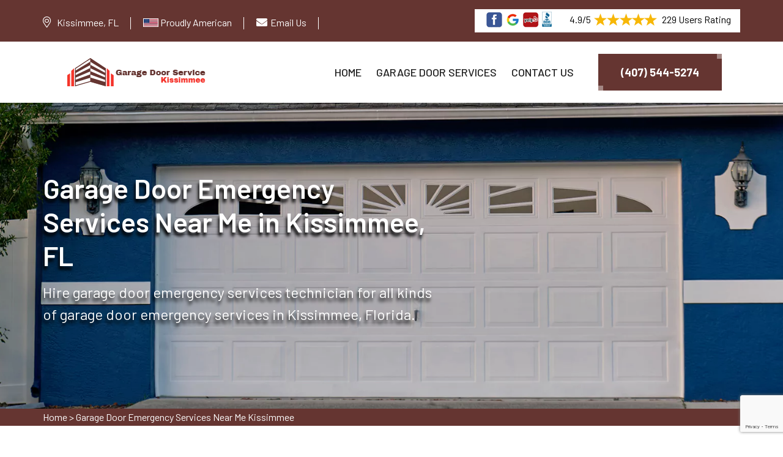

--- FILE ---
content_type: text/html
request_url: https://www.garagedoorrepairskissimmee.com/garage-door-emergency-services-near-me-kissimmee/
body_size: 65712
content:
<!DOCTYPE html>
<html lang="en">

<!--Website designed by SEOPageCreator.com-->


<head>
    <meta charset="UTF-8">
	<meta name="viewport" content="width=device-width, initial-scale=1.0">
	<!-- For IE -->
<meta http-equiv="X-UA-Compatible" content="IE=edge">
    
<link rel="icon" href="/images/logo/favicon-garage-door-service-kissimmee.png" type="image/x-icon">
<link href="https://fonts.googleapis.com/css2?family=Barlow:ital,wght@0,300;0,400;0,500;0,600;0,700;0,800;0,900;1,300;1,400;1,500;1,600;1,700;1,800;1,900&amp;display=swap" rel="stylesheet">
<link href="/assets/css/font-awesome-all.css" rel="stylesheet">
<link href="/assets/css/flaticon.css" rel="stylesheet">
<link href="/assets/css/owl.css" rel="stylesheet">
<link href="/assets/css/bootstrap.css" rel="stylesheet">
<link href="/assets/css/jquery.fancybox.min.css" rel="stylesheet">
<link href="/assets/css/animate.css" rel="stylesheet">
<link href="/assets/css/nice-select.css" rel="stylesheet">
<link href="/assets/css/color.css" rel="stylesheet">
<link href="/assets/css/style.css" rel="stylesheet">
<link href="/assets/css/contact.css" rel="stylesheet">
<link href="/assets/css/responsive.css" rel="stylesheet">
	
<title>Garage Door Emergency Services Near Me Kissimmee, Florida - Garage Door Technician Near Me</title>
    <meta name="description" content="Get Garage Door Emergency Services Near Me in Kissimmee, Florida? Our technicians are specialized in emergency garage door installation services near me and sectional garage door emergency services near me." />
    <meta name="keywords" content="garage door emergency repair services near me Kissimmee, FL, garage door emergency installation services near me Kissimmee, FL, emergency garage door maintenance services near me Kissimmee, Florida, sectional garage door emergency services near me Kissimmee, FL" />
    <meta http-equiv="Content-Type" content="text/html; charset=utf-8">
    <meta name="language" content="English">
    <meta name="revisit-after" content="7 days">
    
    
    
    
     <meta name="robots" content="index, follow">
    <meta property="og:type" content="website" />
    <meta property="og:url" content="https://www.garagedoorrepairskissimmee.com/garage-door-emergency-services-near-me-kissimmee/" />
    <meta property="og:title" content="Garage Door Emergency Services Near Me Kissimmee, Florida - Garage Door Technician Near Me" />
    <meta property="og:description" content="Get Garage Door Emergency Services Near Me in Kissimmee, Florida? Our technicians are specialized in emergency garage door installation services near me and sectional garage door emergency services near me." />
    <meta property="og:image" content="https://www.garagedoorrepairskissimmee.com/images/banner/garage-door-emergency-services-near-me-kissimmee.webp" />
    <link rel="canonical" href="https://www.garagedoorrepairskissimmee.com/garage-door-emergency-services-near-me-kissimmee/" />
    
    
    <meta name="twitter:card" content="Garage Door Service Kissimmee">
    <meta name="twitter:site" content="@">
    <meta name="twitter:description" content="Get Garage Door Emergency Services Near Me in Kissimmee, Florida? Our technicians are specialized in emergency garage door installation services near me and sectional garage door emergency services near me.">
    <meta name="twitter:title" content="Garage Door Emergency Services Near Me Kissimmee, Florida - Garage Door Technician Near Me">
    <meta name="twitter:image" content="https://www.garagedoorrepairskissimmee.com/images/banner/garage-door-emergency-services-near-me-kissimmee.webp">
    
    
    
    
    
    
    
    
    
    
    
    
    
    



</head>

<body>
<div class="boxed_wrapper">
    <!--<div class="preloader"></div>-->
	<div class="page-wraper">
    <div class="call-box d-md-none">
<div class="call-number"><span>Call Now For Garage Door Services</span>
<h4>(407) 544-5274</h4>
</div>
<a class="mobile-icon float d-lg-none" href="tel:(407) 544-5274"><i class="fa fa-phone opposite-phone" aria-hidden="true"></i> </a></div>
 

<header class="main-header style-one"><!-- header-top -->
<div class="header-top">
<div class="auto-container">
<div class="top-inner clearfix">
<div class="right-column pull-right clearfix">
<div class="star-text">
<p><img alt="Electric Garage Door Installation in Kissimmee" class="mb-1 have_background" src="/images/icons/five-star-icons-kissimmee.png" />4.9/5<img alt="Garage Door Repair in Kissimmee" class="mb-1" src="/images/icons/five-star-kissimmee.png" /> 229 Users Rating</p>
</div>
</div>

<ul class="info pull-left clearfix">
	<li class="d-custom-block">
	<address><i class="fal fa-map-marker-alt"></i><a>Kissimmee, FL</a></address>
	</li>
	<li class="american-flag-icon-item"><img alt="Garage Door Service Kissimmee" class="mb-1 flag-icon-america" src="/images/icons/flag-united-states-of-america-kissimmee.webp" /> <span>Proudly American</span></li>
	<li class="email-top"><i class="fa fa-envelope"></i><a href="mailto:info@garagedoorrepairskissimmee.com">Email Us</a></li>
	<li class="for-mobile d-none"><a href="tel:(407) 544-5274"><i
                                class="far fa-phone"></i>(407) 544-5274</a></li>
</ul>
</div>
</div>
</div>
<!-- header-lower -->

<div class="auto-container">
<div class="header-lower">
<div class="outer-box clearfix">
<div class="logo-box pull-left">
<div class="logo"><a href="/"><img alt="Garage Door Service Kissimmee" src="/images/logo/logo-garage-door-service-kissimmee.png" /></a></div>
</div>

<div class="menu-area pull-right clearfix"><!--Mobile Navigation Toggler-->
<div class="mobile-nav-toggler"><i class="icon-bar"></i><i class="icon-bar"></i><i
                            class="icon-bar"></i></div>

<nav class="main-menu navbar-expand-md navbar-light">
<div class="collapse navbar-collapse show clearfix" id="navbarSupportedContent">
<ul class="navigation clearfix">
	<li class="active"><a href="/">Home</a></li>
	<li class="dropdown"><a class="scroll-to-target" data-target="#garage_door_services" href="/#garage_door_services">Garage Door Services</a></li>
	<li><a href="/contact-us/">Contact Us</a></li>
</ul>
</div>
</nav>

<div class="menu-right-content clearfix">
<div class="btn-box"><a class="theme-btn-one" href="tel:(407) 544-5274"><span
                                    class="btn-shape"></span>(407) 544-5274</a></div>
</div>
</div>
</div>
</div>
</div>
<!--sticky Header-->

<div class="sticky-header">
<div class="auto-container">
<div class="outer-box clearfix">
<div class="logo-box pull-left">
<div class="logo"><a href="/"><img alt="Garage Door Technicians in Kissimmee" src="/images/logo/logo-garage-door-service-kissimmee.png" /></a></div>
</div>

<div class="menu-area pull-right">
<nav class="main-menu clearfix"><!--Keep This Empty / Menu will come through Javascript--></nav>

<div class="menu-right-content clearfix">
<div class="btn-box"><a class="theme-btn-one" href="tel:(407) 544-5274"><span
                                    class="btn-shape"></span>(407) 544-5274</a></div>
</div>
</div>
</div>
</div>
</div>
</header>
<!-- main-header end --><!-- Mobile Menu  -->

<div class="mobile-menu">
<div class="menu-backdrop">&nbsp;</div>

<div class="close-btn"><i class="fas fa-times"></i></div>

<nav class="menu-box">
<div class="nav-logo"><a href="/"><img alt="Garage Door repair in Kissimmee" src="/images/logo/white-logo-garage-door-service-kissimmee.png" title="" /></a></div>

<div class="menu-outer"><!--Here Menu Will Come Automatically Via Javascript / Same Menu as in Header--></div>
</nav>
</div>
<!-- End Mobile Menu -->
<section class="banner-section page-banner">
<div class="banner-carousel">
<div class="slide-item">
<div class="image-layer" style="background-image:url(/images/banner/garage-door-emergency-services-near-me-kissimmee.webp)">
<div class="container">
<div class="content-box">
<h1>Garage Door Emergency Services Near Me in&nbsp;Kissimmee, FL</h1>

<p>Hire garage door emergency services technician for all kinds of garage door emergency services in Kissimmee, Florida.</p>
</div>
</div>
</div>
</div>
</div>
</section>
<!-- banner-section end --><div class="brd">
<div class="container">
<div class="row">
<div class="col-sm-12"><a href="/">Home</a> &gt; <a href="/garage-door-emergency-services-near-me-kissimmee/">Garage Door Emergency Services Near Me Kissimmee</a></div>
</div>
</div>
</div>
 <!-- SECTION CONTENT START -->

<div class="main-contents">
<div class="container">
<div class="row ">
<div class="col-md-12">
<h2>We Offer Garage Door Emergency Services Near Me in Kissimmee, Florida. Our Technicians Are Best in Garage Door Emergency Repair Services Near Me And Roll-Up Garage Door Emergency Services Near Me.</h2>

<p>When you require expert emergency services for your garage door and are unable to detect and resolve the problem, you begin your search for "Garage Door Emergency Services near Me." For garage door emergency services, Garage Door Service Kissimmee  is always the best and most dependable option in Kissimmee, Florida. Our technicians&nbsp;are skilled, certified, and have expertise with garage door emergencies. Our experts&nbsp;have the knowledge and skills to quickly diagnose and fix the issue. Our "Garage Door Emergency Services near Me" are accessible 24 hours a day, 7 days a week. Garage Door Service Kissimmee  experts are always available via phone in Kissimmee, FL.<br />
<strong>Roll-Up Garage Door Emergency Services</strong>, garage door repair emergency services, and garage door installation emergency services are some of the well-known emergency services that we offer through our "Professional Garage Door Emergency Services near Me" in Kissimmee, Florida. Your garage door emergency solution is only a phone call away, giving you rapid, efficient, and dependable assistance whenever you need it the most.</p>

<p><img src="/images/garage-door-emergency-services-near-me-kissimmee-fl.webp" alt="Garage Door Emergency Services Near Me Kissimmee - FL"></p>

<h3>Emergency Garage Door Repair Services Near Me in Kissimmee, Florida</h3>

<p>Our company Garage Door Service Kissimmee  offers the most popular and dependable emergency garage door repair services in Kissimmee, Florida. If you're looking for "Emergency Garage Door Repair Services near Me" in Kissimmee, FL, your search has ended because Garage Door Service Kissimmee  is a reliable provider.&nbsp;Our&nbsp;<a href="/garage-door-expert-kissimmee/"><strong>Garage Door Expert</strong></a>&nbsp;delivers reliable services to our clients with the assistance of our trained professionals who are experienced in emergency garage door repair. Specialists must maintain garage doors because they can serve as both a functional and visually beautiful component of a property. Emergency garage door cable repair, emergency garage door opener repair, emergency garage door spring repair, and emergency sectional garage door repair are among the most well-known services provided by Garage Door Service Kissimmee . Our team of experts is constantly at work offering outstanding garage door solutions, whether you need installation, repairs, or routine maintenance. Call us immediately to have our professionals' expertise delivered to your door in Kissimmee, Florida.</p>

<h2>Emergency Garage Door Installation Services Near Me in Kissimmee, Florida</h2>

<p>You can trust&nbsp;on our "Emergency Garage Door Installation Services near Me" if you are in a scenario that requires rapid response in Kissimmee, FL. We have been Kissimmee, FL's leading provider of emergency garage door installation services for many years. You will never want your garage door installed by anybody else after experiencing our services. Garage Door Service Kissimmee  guarantees amazing garage door designs and excellent customer service. Take advantage of the peace of mind that comes with having outside-home protection. Garage Door Service Kissimmee  is the best choice&nbsp;for reliable as well as affordable "Emergency Garage Door Installation Services near Me" in Kissimmee, Florida. We offer a wide range of services, including emergency custom garage door installation, commercial garage door installation, insulated garage door installation, and aluminum garage door installation in Kissimmee, FL. Call us right now to benefit from our emergency garage door installation professionals' skills.</p>

<h3>Emergency Garage Door Maintenance Services Near Me in Kissimmee, FL</h3>

<p>We provide wide maintenance services to keep your garage door functioning smoothly and looking its best in Kissimmee, FL. If you have an emergency garage door problem that requires immediate attention, looking for an "Emergency Garage Door Maintenance Services Expert near me" is a good approach to get out of an unpleasant scenario. Our emergency garage door maintenance technicians are proficient in emergency garage door maintenance techniques. If you need emergency garage door maintenance near me, go no further than Garage Door Service Kissimmee , which is among the best in the Kissimmee, FL and offers knowledgeable services to satisfy your demands.<br />
Our emergency garage door&nbsp;technicians focus on excellent garage door maintenance to provide reliability and trust. Our professionals' top services include <strong>Emergency Commercial Garage Door Maintenance</strong>, emergency residential garage door maintenance, and emergency garage door opener maintenance. Our work is self-explanatory in Kissimmee, Florida. Our emergency garage door maintenance technicians are available every day of the week, and we will respond immediately to any repair requests.</p>

<h3>24-Hour Emergency Garage Door Services Near Me in Kissimmee, FL</h3>

<p>If your garage door is broken or damaged and you are looking for a reputable emergency garage door repair service, don't panic. That's where our "24-Hour Emergency Garage Door Services Near Me" comes in. Our garage door experts recognize that difficulties can arise at any time and are prepared to respond quickly to your call in Kissimmee, FL. By selecting Garage Door Service Kissimmee 's "24-Hour Emergency Garage Door Services Near Me," you can be assured that your garage door will receive the close monitoring it requires at any time of day or night.<br />
Our 24-hour emergency garage door repair services include 24-hour emergency garage door cable repair, 24-hour emergency garage door opener services, 24-hour emergency sliding garage door services, and 24-hour emergency automatic garage door services. Contact professionals at Garage Door Service Kissimmee  for trustworthy, 24/7 help in Kissimmee, FL.</p>

<h2>Emergency Garage Door Troubleshooting Services Near Me in Kissimmee, FL</h2>

<p>If your garage door defects and you require quick guidance, contact Garage Door Service Kissimmee 's "Emergency Garage Door Troubleshooting Services near me".&nbsp;You will be completely delighted after engaging our specialists to troubleshoot your garage door emergency issues, and you will not want to have your garage door emergency release repaired by anybody else in the future in Kissimmee, Florida. Among our high-quality services are emergency garage door release troubleshooting,&nbsp;emergency garage door opener troubleshooting, emergency wooden garage door troubleshooting, and <strong>Emergency Steel Garage Door Troubleshooting.</strong> We have years of experience in the Kissimmee, FL and have expertise in all makes and models, both old and new. Allow us to guide you; we are willing to share our experience with you. We vow to treat you with dignity and to provide you with personalized service.</p>

<p><img alt="" src="/images/inner/top-rated-garage-door-emergency-repair-services-near-me--kissimmee.webp" /></p>

<h3>Sectional Garage Door Emergency Services Near Me in Kissimmee, Florida</h3>

<p>Do you have a broken or damaged sectional garage door and are looking for trusted "Sectional Garage Door Emergency Services near Me" in Kissimmee, FL? There is no need to be concerned because Garage Door Service Kissimmee  provides emergency sectional garage door services 24 hours a day, seven days a week. From the moment you call us until the completion of your sectional garage door emergency services, you will not be disappointed. Garage Door Service Kissimmee  is the most dependable emergency sectional garage door service company in Kissimmee, Florida. Our garage door emergency service is here to help.<br />
Our experts will be available to help you with any issues you may face while operating your sectional garage door. We offer emergency repairs seven days a week, 24 hours a day. You can receive the greatest sectional garage door emergency repair or replacement services. Our specialists are experts in sectional garage door panel emergency replacement, sectional garage door track repair emergency services, sectional garage door spring replacement emergency services, and sectional garage door cable repair emergency services in Kissimmee, Florida. We will provide you with quality services while prioritizing garage door security.</p>

<h2>Roll-Up Garage Door Emergency Repair Services Near Me in Kissimmee, Florida</h2>

<p>Garage Door Service Kissimmee  is the most well-known emergency roll-up garage door repair service provider in Kissimmee, FL. If you are searching for dependable and cost-effective "Roll-Up Garage Door Emergency Repair Services near Me." Allow our roll-up garage door emergency repair experts to handle everything; they are knowledgeable in all aspects of roll-up garage door emergency repair. Our roll-up garage door emergency repair specialists are very skilled in roll-up garage door hinges emergency repair, roll-up garage door opener emergency repair, <strong>Roll-Up Garage Door Emergency Cable Repair,&nbsp;</strong>and roll-up garage door chain emergency repair in Kissimmee, Florida. Our professionals are outfitted with the latest technology; they can provide you with appropriate services on the same day you contact them. We make every effort to link you with specialists who can assist you with your specific needs. We take pleasure in providing high-quality services at competitive pricing in Kissimmee, Florida.</p>

<h3>Emergency Garage Door Panels Replacement Near Me in Kissimmee, Florida</h3>

<p>Are you looking for the best and most trustworthy "Emergency Garage Door Panels Replacement Company near me" in Kissimmee, FL? Then stop right now; you've found the end of your search. Garage Door Service Kissimmee  is the best emergency garage door panel replacement company in Kissimmee, Florida. We give outstanding and dependable services that match your needs and allow you to fully utilize your garage door at an affordable cost. Garage Door Panels, like any mechanical system, may face emergencies such as blackouts or system breakdowns that need immediate action. Hire our experts to replace the Garage Door Panels. We ensure that the garage door continues to perform its essential duty of maintaining safety and security. The main focus of our services is professional emergency sectional garage door panel replacement, emergency wood garage door panel replacement, emergency steel garage door panel replacement, and emergency&nbsp;commercial garage door panel replacement in Kissimmee, FL. Our professionals are available 24 hours a day, seven days a week. Call us at our number, and we will provide you with the best assistance available.</p>

<h2>Emergency Garage Door Opener Repair Services Near Me in Kissimmee, Florida</h2>

<p>Stop looking for "Emergency Garage Door Opener Repair Services near me" and put your trust in our professionals in Kissimmee, FL. You will be mentally delighted after choosing our specialists for emergency garage door opener repair, and you will not want to have your garage door opener repaired by anybody else in the future. Our high-quality repair services include emergency garage door opener sensor repair, emergency roll-up garage door opener repair, and emergency <strong>Sliding Garage Door Opener Repair</strong>. In Emergency Garage Door Opener Repair, we have years of experience in the Kissimmee, Florida and are knowledgeable in all makes and models, no matter how old or unusual. Garage Door Service Kissimmee  is the successful solution of your search for "Emergency Garage Door Opener Repair Services Expert near Me" in Kissimmee, FL.&nbsp;Our team of experts has the knowledge to identify problems and repair them in a secure and safe manner, guaranteeing that your garage opener performs as intended.</p>

<p><img alt="" src="/images/inner/top-rated-garage-door-emergency-services-near-me-kissimmee.webp" /></p>

<h3>Emergency Garage Door Track Repair Services Near Me in Kissimmee, FL</h3>

<p>The "Emergency Garage Door Track Repair Services near Me" of Garage Door Service Kissimmee  arrives for the safety and functionality of your garage door. in&nbsp;Kissimmee, FL If your garage door has been damaged, our experts are only a phone call away. Our professionals are capable in offering our valued clients skilled emergency garage door track repair services. Trusting in our "Emergency Garage Door Track Repair Services near Me" means you will restore peace of mind, knowing that your garage door is secure and functional. Garage Door Service Kissimmee  provides a variety of outstanding services, including emergency sectional garage door track repair and emergency aluminum garage door track repair. Put your trust in our team's expertise to get reliable emergency garage door track repair services in Kissimmee, Florida. We make sure that your property is always secure and comfortable. To contact us, simply dial our number.</p>
</div>
</div>
</div>
<!-- funfact-section --></div>
<section class="sidebar">
<div class="container">
<div class="row">
<div class="col-lg-6 col-md-12 col-sm-12 ">
<div class="widget2 mb-20">
<div class="sidebar-heading">
<h3>Kissimmee Information</h3>
</div>

<div class="sidebar-content">
<div class="wiki-img pb-3 pt-0"><img alt="Garage Door Service Kissimmee" src="https://upload.wikimedia.org/wikipedia/commons/c/ce/Kissimmee_City_Hall_%28East_face%29.jpg" width="100%" /></div>

<div class="wiki-p">
<p>Kissimmee is a city in central Florida's Osceola County, just south of Orlando. It?s defined by its proximity to the region?s multitude of amusement parks, including the massive Walt Disney World Resort complex. The city lies along the northwest shore of Lake Tohopekaliga (nicknamed Lake Toho), and its verdant Kissimmee Waterfront Park encompasses walking paths, playgrounds and a fishing pier.</p>
</div>
</div>
</div>
</div>

<div class="col-lg-6 col-md-12 col-sm-12 ">
<div class="widget2">
<div class="sidebar-heading">
<h3>Kissimmee Map</h3>
</div>

<div class="sidebar-content">
<div><iframe frameborder="0" height="450" marginheight="0" marginwidth="0" scrolling="no" src="https://maps.google.com/maps?width=100%&amp;height=600&amp;hl=en&amp;q=Kissimmee%20Florida&amp;ie=UTF8&amp;t=&amp;z=11&amp;iwloc=B&amp;output=embed" width="100%">km radius map</iframe></div>
</div>
</div>
</div>
</div>
</div>
</section>
<section class="section-services" id="garage_door_services">
<div class="container">
<div class="row">
<div class="list_home col-md-12">
<div class="list_title">
<h2>Our Garage Door Services in Kissimmee</h2>
</div>

<ul class="avl-features third">
	<li><a href="/aluminum-garage-doors-kissimmee/">Aluminum Garage Doors</a><img alt= "Aluminum Garage Doors in Kissimmee" src="/images/icons/icon-1-kissimmee.png" /></li>
<li><a href="/amarr-garage-doors-repair-kissimmee/">Amarr Garage Doors Repair</a><img alt= "Amarr Garage Doors Repair in Kissimmee" src="/images/icons/icon-1-kissimmee.png" /></li>
<li><a href="/assistance-with-garage-doors-kissimmee/">Assistance With Garage Doors</a><img alt= "Assistance With Garage Doors in Kissimmee" src="/images/icons/icon-1-kissimmee.png" /></li>
<li><a href="/automatic-garage-doors-kissimmee/">Automatic Garage Doors</a><img alt= "Automatic Garage Doors in Kissimmee" src="/images/icons/icon-1-kissimmee.png" /></li>
<li><a href="/automatic-gate-repair-kissimmee/">Automatic Gate Repair</a><img alt= "Automatic Gate Repair in Kissimmee" src="/images/icons/icon-1-kissimmee.png" /></li>
<li><a href="/black-garage-doors-kissimmee/">Black Garage Doors</a><img alt= "Black Garage Doors in Kissimmee" src="/images/icons/icon-1-kissimmee.png" /></li>
<li><a href="/chi-overhead-doors-service-kissimmee/">C.H.I. Overhead Doors Service</a><img alt= "C.H.I. Overhead Doors Service in Kissimmee" src="/images/icons/icon-1-kissimmee.png" /></li>
<li><a href="/car-drove-into-garage-door-kissimmee/">Car Drove Into Garage Door</a><img alt= "Car Drove Into Garage Door in Kissimmee" src="/images/icons/icon-1-kissimmee.png" /></li>
<li><a href="/cardale-garage-door-repair-kissimmee/">Cardale Garage Door Repair</a><img alt= "Cardale Garage Door Repair in Kissimmee" src="/images/icons/icon-1-kissimmee.png" /></li>
<li><a href="/chamberlain-garage-door-repairs-kissimmee/">Chamberlain Garage Door Repairs</a><img alt= "Chamberlain Garage Door Repairs in Kissimmee" src="/images/icons/icon-1-kissimmee.png" /></li>
<li><a href="/clopay-garage-door-service-and-repair-kissimmee/">Clopay Garage Door Service &amp; Repair</a><img alt= "Clopay Garage Door Service &amp; Repair in Kissimmee" src="/images/icons/icon-1-kissimmee.png" /></li>
<li><a href="/commercial-garage-door-openers-kissimmee/">Commercial Garage Door Openers</a><img alt= "Commercial Garage Door Openers in Kissimmee" src="/images/icons/icon-1-kissimmee.png" /></li>
<li><a href="/commercial-garage-doors-kissimmee/">Commercial Garage Doors</a><img alt= "Commercial Garage Doors in Kissimmee" src="/images/icons/icon-1-kissimmee.png" /></li>
<li><a href="/craftsman-garage-door-repair-kissimmee/">Craftsman Garage Door Repair</a><img alt= "Craftsman Garage Door Repair in Kissimmee" src="/images/icons/icon-1-kissimmee.png" /></li>
<li><a href="/custom-garage-doors-kissimmee/">Custom Garage Doors</a><img alt= "Custom Garage Doors in Kissimmee" src="/images/icons/icon-1-kissimmee.png" /></li>
<li><a href="/electric-garage-doors-kissimmee/">Electric Garage Doors</a><img alt= "Electric Garage Doors in Kissimmee" src="/images/icons/icon-1-kissimmee.png" /></li>
<li><a href="/emergency-garage-door-service-kissimmee/">Emergency Garage Door Service</a><img alt= "Emergency Garage Door Service in Kissimmee" src="/images/icons/icon-1-kissimmee.png" /></li>
<li><a href="/energy-efficient-garage-doors-kissimmee/">Energy-efficient Garage Doors</a><img alt= "Energy-efficient Garage Doors in Kissimmee" src="/images/icons/icon-1-kissimmee.png" /></li>
<li><a href="/fiberglass-garage-doors-kissimmee/">Fiberglass Garage Doors</a><img alt= "Fiberglass Garage Doors in Kissimmee" src="/images/icons/icon-1-kissimmee.png" /></li>
<li><a href="/first-united-garage-doors-kissimmee/">First United Garage Doors</a><img alt= "First United Garage Doors in Kissimmee" src="/images/icons/icon-1-kissimmee.png" /></li>
<li><a href="/garador-garage-door-services-kissimmee/">Garador Garage Door Services</a><img alt= "Garador Garage Door Services in Kissimmee" src="/images/icons/icon-1-kissimmee.png" /></li>
<li><a href="/garage-door-bang-sound-kissimmee/">Garage Door Bang Sound</a><img alt= "Garage Door Bang Sound in Kissimmee" src="/images/icons/icon-1-kissimmee.png" /></li>
<li><a href="/garage-door-beeping-kissimmee/">Garage Door Beeping</a><img alt= "Garage Door Beeping in Kissimmee" src="/images/icons/icon-1-kissimmee.png" /></li>
<li><a href="/garage-door-belt-repair-kissimmee/">Garage Door Belt Repair</a><img alt= "Garage Door Belt Repair in Kissimmee" src="/images/icons/icon-1-kissimmee.png" /></li>
<li><a href="/garage-door-broken-kissimmee/">Garage Door Broken</a><img alt= "Garage Door Broken in Kissimmee" src="/images/icons/icon-1-kissimmee.png" /></li>
<li><a href="/garage-door-cable-repair-kissimmee/">Garage Door Cable Repair</a><img alt= "Garage Door Cable Repair in Kissimmee" src="/images/icons/icon-1-kissimmee.png" /></li>
<li><a href="/garage-door-cable-replacement-kissimmee/">Garage Door Cable Replacement</a><img alt= "Garage Door Cable Replacement in Kissimmee" src="/images/icons/icon-1-kissimmee.png" /></li>
<li><a href="/garage-door-chain-repair-kissimmee/">Garage Door Chain Repair</a><img alt= "Garage Door Chain Repair in Kissimmee" src="/images/icons/icon-1-kissimmee.png" /></li>
<li><a href="/garage-door-crooked-kissimmee/">Garage Door Crooked</a><img alt= "Garage Door Crooked in Kissimmee" src="/images/icons/icon-1-kissimmee.png" /></li>
<li><a href="/garage-door-seals-kissimmee/">Garage Door Seals</a><img alt= "Garage Door Seals in Kissimmee" src="/images/icons/icon-1-kissimmee.png" /></li>
<li><a href="/garage-door-dropped-down-kissimmee/">Garage Door Dropped Down</a><img alt= "Garage Door Dropped Down in Kissimmee" src="/images/icons/icon-1-kissimmee.png" /></li>
<li><a href="/garage-door-emergency-release-kissimmee/">Garage Door Emergency Release</a><img alt= "Garage Door Emergency Release in Kissimmee" src="/images/icons/icon-1-kissimmee.png" /></li>
<li><a href="/garage-door-emergency-services-kissimmee/">Garage Door Emergency Services</a><img alt= "Garage Door Emergency Services in Kissimmee" src="/images/icons/icon-1-kissimmee.png" /></li>
<li><a href="/garage-door-emergency-services-near-me-kissimmee/">Garage Door Emergency Services Near Me</a><img alt= "Garage Door Emergency Services Near Me in Kissimmee" src="/images/icons/icon-1-kissimmee.png" /></li>
<li><a href="/garage-door-expert-kissimmee/">Garage Door Expert</a><img alt= "Garage Door Expert in Kissimmee" src="/images/icons/icon-1-kissimmee.png" /></li>
<li><a href="/garage-door-extention-spring-repair-kissimmee/">Garage Door Extention Spring Repair</a><img alt= "Garage Door Extention Spring Repair in Kissimmee" src="/images/icons/icon-1-kissimmee.png" /></li>
<li><a href="/garage-door-fixing-service-kissimmee/">Garage Door Fixing Service</a><img alt= "Garage Door Fixing Service in Kissimmee" src="/images/icons/icon-1-kissimmee.png" /></li>
<li><a href="/garage-door-for-businesses-kissimmee/">Garage Door For Businesses</a><img alt= "Garage Door For Businesses in Kissimmee" src="/images/icons/icon-1-kissimmee.png" /></li>
<li><a href="/garage-door-for-homes-kissimmee/">Garage Door For Homes</a><img alt= "Garage Door For Homes in Kissimmee" src="/images/icons/icon-1-kissimmee.png" /></li>
<li><a href="/garage-door-for-modern-homes-kissimmee/">Garage Door For Modern Homes</a><img alt= "Garage Door For Modern Homes in Kissimmee" src="/images/icons/icon-1-kissimmee.png" /></li>
<li><a href="/garage-door-frame-capping-service-kissimmee/">Garage Door Frame Capping Service</a><img alt= "Garage Door Frame Capping Service in Kissimmee" src="/images/icons/icon-1-kissimmee.png" /></li>
<li><a href="/garage-door-frame-repair-kissimmee/">Garage Door Frame Repair</a><img alt= "Garage Door Frame Repair in Kissimmee" src="/images/icons/icon-1-kissimmee.png" /></li>
<li><a href="/garage-door-got-bent-kissimmee/">Garage Door Got Bent</a><img alt= "Garage Door Got Bent in Kissimmee" src="/images/icons/icon-1-kissimmee.png" /></li>
<li><a href="/garage-door-got-hit-by-a-car-kissimmee/">Garage Door Got Hit By A Car</a><img alt= "Garage Door Got Hit By A Car in Kissimmee" src="/images/icons/icon-1-kissimmee.png" /></li>
<li><a href="/garage-door-guy-kissimmee/">Garage Door Guy</a><img alt= "Garage Door Guy in Kissimmee" src="/images/icons/icon-1-kissimmee.png" /></li>
<li><a href="/garage-door-humming-noise-kissimmee/">Garage Door Humming Noise</a><img alt= "Garage Door Humming Noise in Kissimmee" src="/images/icons/icon-1-kissimmee.png" /></li>
<li><a href="/garage-door-hardware-broke-kissimmee/">Garage Door Hardware Broke</a><img alt= "Garage Door Hardware Broke in Kissimmee" src="/images/icons/icon-1-kissimmee.png" /></li>
<li><a href="/garage-door-has-fallen-kissimmee/">Garage Door Has Fallen</a><img alt= "Garage Door Has Fallen in Kissimmee" src="/images/icons/icon-1-kissimmee.png" /></li>
<li><a href="/garage-door-help-kissimmee/">Garage Door Help</a><img alt= "Garage Door Help in Kissimmee" src="/images/icons/icon-1-kissimmee.png" /></li>
<li><a href="/garage-door-hurricane-proofing-kissimmee/">Garage Door Hurricane Proofing</a><img alt= "Garage Door Hurricane Proofing in Kissimmee" src="/images/icons/icon-1-kissimmee.png" /></li>
<li><a href="/garage-door-installation-kissimmee/">Garage Door Installation</a><img alt= "Garage Door Installation in Kissimmee" src="/images/icons/icon-1-kissimmee.png" /></li>
<li><a href="/garage-door-installation-near-me-kissimmee/">Garage Door Installation Near Me</a><img alt= "Garage Door Installation Near Me in Kissimmee" src="/images/icons/icon-1-kissimmee.png" /></li>
<li><a href="/garage-door-insulation-kissimmee/">Garage Door Insulation</a><img alt= "Garage Door Insulation in Kissimmee" src="/images/icons/icon-1-kissimmee.png" /></li>
<li><a href="/garage-door-is-sticky-kissimmee/">Garage Door Is Sticky</a><img alt= "Garage Door Is Sticky in Kissimmee" src="/images/icons/icon-1-kissimmee.png" /></li>
<li><a href="/garage-door-issues-kissimmee/">Garage Door Issues</a><img alt= "Garage Door Issues in Kissimmee" src="/images/icons/icon-1-kissimmee.png" /></li>
<li><a href="/garage-door-jerking-kissimmee/">Garage Door Jerking</a><img alt= "Garage Door Jerking in Kissimmee" src="/images/icons/icon-1-kissimmee.png" /></li>
<li><a href="/garage-door-licensed-and-insured-kissimmee/">Garage Door Licensed And Insured</a><img alt= "Garage Door Licensed And Insured in Kissimmee" src="/images/icons/icon-1-kissimmee.png" /></li>
<li><a href="/garage-door-local-technicians-kissimmee/">Garage Door Local Technicians</a><img alt= "Garage Door Local Technicians in Kissimmee" src="/images/icons/icon-1-kissimmee.png" /></li>
<li><a href="/garage-door-loud-noise-kissimmee/">Garage Door Loud Noise</a><img alt= "Garage Door Loud Noise in Kissimmee" src="/images/icons/icon-1-kissimmee.png" /></li>
<li><a href="/garage-door-maintenance-kissimmee/">Garage Door Maintenance</a><img alt= "Garage Door Maintenance in Kissimmee" src="/images/icons/icon-1-kissimmee.png" /></li>
<li><a href="/noisy-garage-door-repair-kissimmee/">Noisy Garage Door Repair</a><img alt= "Noisy Garage Door Repair in Kissimmee" src="/images/icons/icon-1-kissimmee.png" /></li>
<li><a href="/garage-door-motor-humming-sound-kissimmee/">Garage Door Motor Humming Sound</a><img alt= "Garage Door Motor Humming Sound in Kissimmee" src="/images/icons/icon-1-kissimmee.png" /></li>
<li><a href="/garage-door-not-closing-kissimmee/">Garage Door Not Closing</a><img alt= "Garage Door Not Closing in Kissimmee" src="/images/icons/icon-1-kissimmee.png" /></li>
<li><a href="/garage-door-not-moving-kissimmee/">Garage Door Not Moving</a><img alt= "Garage Door Not Moving in Kissimmee" src="/images/icons/icon-1-kissimmee.png" /></li>
<li><a href="/garage-door-not-working-kissimmee/">Garage Door Not Working</a><img alt= "Garage Door Not Working in Kissimmee" src="/images/icons/icon-1-kissimmee.png" /></li>
<li><a href="/garage-door-online-booking-kissimmee/">Garage Door Online Booking</a><img alt= "Garage Door Online Booking in Kissimmee" src="/images/icons/icon-1-kissimmee.png" /></li>
<li><a href="/garage-door-opener-gears-repair-kissimmee/">Garage Door Opener Gears Repair</a><img alt= "Garage Door Opener Gears Repair in Kissimmee" src="/images/icons/icon-1-kissimmee.png" /></li>
<li><a href="/garage-door-opener-installation-kissimmee/">Garage Door Opener Installation</a><img alt= "Garage Door Opener Installation in Kissimmee" src="/images/icons/icon-1-kissimmee.png" /></li>
<li><a href="/garage-door-opener-repair-kissimmee/">Garage Door Opener Repair</a><img alt= "Garage Door Opener Repair in Kissimmee" src="/images/icons/icon-1-kissimmee.png" /></li>
<li><a href="/garage-door-opener-repair-near-me-kissimmee/">Garage Door Opener Repair Near Me</a><img alt= "Garage Door Opener Repair Near Me in Kissimmee" src="/images/icons/icon-1-kissimmee.png" /></li>
<li><a href="/garage-door-panel-replacement-kissimmee/">Garage Door Panel Replacement</a><img alt= "Garage Door Panel Replacement in Kissimmee" src="/images/icons/icon-1-kissimmee.png" /></li>
<li><a href="/garage-door-panel-repair-kissimmee/">Garage Door Panel Repair</a><img alt= "Garage Door Panel Repair in Kissimmee" src="/images/icons/icon-1-kissimmee.png" /></li>
<li><a href="/garage-door-parts-and-service-kissimmee/">Garage Door Parts &amp; Service</a><img alt= "Garage Door Parts &amp; Service in Kissimmee" src="/images/icons/icon-1-kissimmee.png" /></li>
<li><a href="/garage-door-pulley-broken-kissimmee/">Garage Door Pulley Broken</a><img alt= "Garage Door Pulley Broken in Kissimmee" src="/images/icons/icon-1-kissimmee.png" /></li>
<li><a href="/garage-door-reinforcement-kissimmee/">Garage Door Reinforcement</a><img alt= "Garage Door Reinforcement in Kissimmee" src="/images/icons/icon-1-kissimmee.png" /></li>
<li><a href="/garage-door-remote-repair-kissimmee/">Garage Door Remote Repair</a><img alt= "Garage Door Remote Repair in Kissimmee" src="/images/icons/icon-1-kissimmee.png" /></li>
<li><a href="/garage-door-repair-kissimmee/">Garage Door Repair</a><img alt= "Garage Door Repair in Kissimmee" src="/images/icons/icon-1-kissimmee.png" /></li>
<li><a href="/garage-door-repair-near-me-kissimmee/">Garage Door Repair Near Me</a><img alt= "Garage Door Repair Near Me in Kissimmee" src="/images/icons/icon-1-kissimmee.png" /></li>
<li><a href="/garage-door-reviews-kissimmee/">Garage Door Reviews</a><img alt= "Garage Door Reviews in Kissimmee" src="/images/icons/icon-1-kissimmee.png" /></li>
<li><a href="/garage-door-sections-repair-and-replacement-kissimmee/">Garage Door Sections Repair / Replacement</a><img alt= "Garage Door Sections Repair / Replacement in Kissimmee" src="/images/icons/icon-1-kissimmee.png" /></li>
<li><a href="/garage-door-sensor-repair-kissimmee/">Garage Door Sensor Repair</a><img alt= "Garage Door Sensor Repair in Kissimmee" src="/images/icons/icon-1-kissimmee.png" /></li>
<li><a href="/garage-door-service-man-kissimmee/">Garage Door Service Man</a><img alt= "Garage Door Service Man in Kissimmee" src="/images/icons/icon-1-kissimmee.png" /></li>
<li><a href="/garage-door-services-near-me-kissimmee/">Garage Door Services Near Me</a><img alt= "Garage Door Services Near Me in Kissimmee" src="/images/icons/icon-1-kissimmee.png" /></li>
<li><a href="/garage-door-spring-repair-kissimmee/">Garage Door Spring Repair</a><img alt= "Garage Door Spring Repair in Kissimmee" src="/images/icons/icon-1-kissimmee.png" /></li>
<li><a href="/garage-door-spring-replacement-kissimmee/">Garage Door Spring Replacement</a><img alt= "Garage Door Spring Replacement in Kissimmee" src="/images/icons/icon-1-kissimmee.png" /></li>
<li><a href="/garage-door-spring-replacement-near-me-kissimmee/">Garage Door Spring Replacement Near Me</a><img alt= "Garage Door Spring Replacement Near Me in Kissimmee" src="/images/icons/icon-1-kissimmee.png" /></li>
<li><a href="/garage-door-spring-snapped-kissimmee/">Garage Door Spring Snapped</a><img alt= "Garage Door Spring Snapped in Kissimmee" src="/images/icons/icon-1-kissimmee.png" /></li>
<li><a href="/garage-door-stuck-kissimmee/">Garage Door Stuck</a><img alt= "Garage Door Stuck in Kissimmee" src="/images/icons/icon-1-kissimmee.png" /></li>
<li><a href="/garage-door-technician-kissimmee/">Garage Door Technician</a><img alt= "Garage Door Technician in Kissimmee" src="/images/icons/icon-1-kissimmee.png" /></li>
<li><a href="/garage-door-tilted-kissimmee/">Garage Door Tilted</a><img alt= "Garage Door Tilted in Kissimmee" src="/images/icons/icon-1-kissimmee.png" /></li>
<li><a href="/garage-door-too-heavy-kissimmee/">Garage Door Too Heavy</a><img alt= "Garage Door Too Heavy in Kissimmee" src="/images/icons/icon-1-kissimmee.png" /></li>
<li><a href="/garage-door-torsion-springs-repair-kissimmee/">Garage Door Torsion Springs Repair</a><img alt= "Garage Door Torsion Springs Repair in Kissimmee" src="/images/icons/icon-1-kissimmee.png" /></li>
<li><a href="/garage-door-track-repair-kissimmee/">Garage Door Track Repair</a><img alt= "Garage Door Track Repair in Kissimmee" src="/images/icons/icon-1-kissimmee.png" /></li>
<li><a href="/garage-door-troubleshooting-kissimmee/">Garage Door Troubleshooting</a><img alt= "Garage Door Troubleshooting in Kissimmee" src="/images/icons/icon-1-kissimmee.png" /></li>
<li><a href="/garage-door-water-damage-kissimmee/">Garage Door Water Damage</a><img alt= "Garage Door Water Damage in Kissimmee" src="/images/icons/icon-1-kissimmee.png" /></li>
<li><a href="/garage-door-weather-stripping-kissimmee/">Garage Door Weather Stripping</a><img alt= "Garage Door Weather Stripping in Kissimmee" src="/images/icons/icon-1-kissimmee.png" /></li>
<li><a href="/garage-door-wind-resistance-kissimmee/">Garage Door Wind Resistance</a><img alt= "Garage Door Wind Resistance in Kissimmee" src="/images/icons/icon-1-kissimmee.png" /></li>
<li><a href="/garage-door-wont-close-kissimmee/">Garage Door Won't Close</a><img alt= "Garage Door Won't Close in Kissimmee" src="/images/icons/icon-1-kissimmee.png" /></li>
<li><a href="/garage-door-wont-move-kissimmee/">Garage Door Won't Move</a><img alt= "Garage Door Won't Move in Kissimmee" src="/images/icons/icon-1-kissimmee.png" /></li>
<li><a href="/garage-door-wont-open-kissimmee/">Garage Door Won't Open</a><img alt= "Garage Door Won't Open in Kissimmee" src="/images/icons/icon-1-kissimmee.png" /></li>
<li><a href="/garage-doors-weather-proofing-service-kissimmee/">Garage Doors Weather Proofing Service</a><img alt= "Garage Doors Weather Proofing Service in Kissimmee" src="/images/icons/icon-1-kissimmee.png" /></li>
<li><a href="/garage-is-shaking-kissimmee/">Garage Is Shaking</a><img alt= "Garage Is Shaking in Kissimmee" src="/images/icons/icon-1-kissimmee.png" /></li>
<li><a href="/gate-repair-service-kissimmee/">Gate Repair Service</a><img alt= "Gate Repair Service in Kissimmee" src="/images/icons/icon-1-kissimmee.png" /></li>
<li><a href="/genie-garage-door-service-kissimmee/">Genie Garage Door Service</a><img alt= "Genie Garage Door Service in Kissimmee" src="/images/icons/icon-1-kissimmee.png" /></li>
<li><a href="/glass-garage-doors-kissimmee/">Glass Garage Doors</a><img alt= "Glass Garage Doors in Kissimmee" src="/images/icons/icon-1-kissimmee.png" /></li>
<li><a href="/gliderol-garage-doors-kissimmee/">Gliderol Garage Doors</a><img alt= "Gliderol Garage Doors in Kissimmee" src="/images/icons/icon-1-kissimmee.png" /></li>
<li><a href="/haas-garage-door-service-kissimmee/">Haas Garage Door Service</a><img alt= "Haas Garage Door Service in Kissimmee" src="/images/icons/icon-1-kissimmee.png" /></li>
<li><a href="/handyman-to-fix-garage-doors-kissimmee/">Handyman To Fix Garage Doors</a><img alt= "Handyman To Fix Garage Doors in Kissimmee" src="/images/icons/icon-1-kissimmee.png" /></li>
<li><a href="/hormann-garage-doors-kissimmee/">Hörmann Garage Doors</a><img alt= "Hörmann Garage Doors in Kissimmee" src="/images/icons/icon-1-kissimmee.png" /></li>
<li><a href="/liftmaster-garage-door-repair-and-service-kissimmee/">Liftmaster Garage Door Repair &amp; Service</a><img alt= "Liftmaster Garage Door Repair &amp; Service in Kissimmee" src="/images/icons/icon-1-kissimmee.png" /></li>
<li><a href="/linear-garage-door-repairs-kissimmee/">Linear Garage Door Repairs</a><img alt= "Linear Garage Door Repairs in Kissimmee" src="/images/icons/icon-1-kissimmee.png" /></li>
<li><a href="/marantec-garage-door-repair-kissimmee/">Marantec Garage Door Repair</a><img alt= "Marantec Garage Door Repair in Kissimmee" src="/images/icons/icon-1-kissimmee.png" /></li>
<li><a href="/modern-garage-doors-kissimmee/">Modern Garage Doors</a><img alt= "Modern Garage Doors in Kissimmee" src="/images/icons/icon-1-kissimmee.png" /></li>
<li><a href="/new-garage-doors-kissimmee/">New Garage Doors</a><img alt= "New Garage Doors in Kissimmee" src="/images/icons/icon-1-kissimmee.png" /></li>
<li><a href="/off-track-garage-door-repair-kissimmee/">Off Track Garage Door Repair</a><img alt= "Off Track Garage Door Repair in Kissimmee" src="/images/icons/icon-1-kissimmee.png" /></li>
<li><a href="/overhead-door-repair-kissimmee/">Overhead Door Repair</a><img alt= "Overhead Door Repair in Kissimmee" src="/images/icons/icon-1-kissimmee.png" /></li>
<li><a href="/overhead-door-replacement-kissimmee/">Overhead Door Replacement</a><img alt= "Overhead Door Replacement in Kissimmee" src="/images/icons/icon-1-kissimmee.png" /></li>
<li><a href="/overhead-doors-installation-kissimmee/">Overhead Doors Installation</a><img alt= "Overhead Doors Installation in Kissimmee" src="/images/icons/icon-1-kissimmee.png" /></li>
<li><a href="/parking-gates-service-kissimmee/">Parking Gates Service</a><img alt= "Parking Gates Service in Kissimmee" src="/images/icons/icon-1-kissimmee.png" /></li>
<li><a href="/professional-garage-door-installer-kissimmee/">Professional Garage Door Installer</a><img alt= "Professional Garage Door Installer in Kissimmee" src="/images/icons/icon-1-kissimmee.png" /></li>
<li><a href="/repair-damaged-garage-doors-kissimmee/">Repair Damaged Garage Doors</a><img alt= "Repair Damaged Garage Doors in Kissimmee" src="/images/icons/icon-1-kissimmee.png" /></li>
<li><a href="/residential-garage-door-openers-kissimmee/">Residential Garage Door Openers</a><img alt= "Residential Garage Door Openers in Kissimmee" src="/images/icons/icon-1-kissimmee.png" /></li>
<li><a href="/residential-garage-doors-kissimmee/">Residential Garage Doors</a><img alt= "Residential Garage Doors in Kissimmee" src="/images/icons/icon-1-kissimmee.png" /></li>
<li><a href="/roll-up-garage-doors-kissimmee/">Roll-up Garage Doors</a><img alt= "Roll-up Garage Doors in Kissimmee" src="/images/icons/icon-1-kissimmee.png" /></li>
<li><a href="/roller-repair-kissimmee/">Roller Repair</a><img alt= "Roller Repair in Kissimmee" src="/images/icons/icon-1-kissimmee.png" /></li>
<li><a href="/rolling-grille-door-kissimmee/">Rolling Grille Door</a><img alt= "Rolling Grille Door in Kissimmee" src="/images/icons/icon-1-kissimmee.png" /></li>
<li><a href="/rolling-steel-door-kissimmee/">Rolling Steel Door</a><img alt= "Rolling Steel Door in Kissimmee" src="/images/icons/icon-1-kissimmee.png" /></li>
<li><a href="/rotten-garage-door-repair-kissimmee/">Rotten Garage Door Repair</a><img alt= "Rotten Garage Door Repair in Kissimmee" src="/images/icons/icon-1-kissimmee.png" /></li>
<li><a href="/rusty-garage-doors-kissimmee/">Rusty Garage Doors</a><img alt= "Rusty Garage Doors in Kissimmee" src="/images/icons/icon-1-kissimmee.png" /></li>
<li><a href="/sears-garage-door-repairs-kissimmee/">Sears Garage Door Repairs</a><img alt= "Sears Garage Door Repairs in Kissimmee" src="/images/icons/icon-1-kissimmee.png" /></li>
<li><a href="/sectional-garage-doors-kissimmee/">Sectional Garage Doors</a><img alt= "Sectional Garage Doors in Kissimmee" src="/images/icons/icon-1-kissimmee.png" /></li>
<li><a href="/sensors-repair-kissimmee/">Sensors Repair</a><img alt= "Sensors Repair in Kissimmee" src="/images/icons/icon-1-kissimmee.png" /></li>
<li><a href="/stanley-garage-doors-service-kissimmee/">Stanley Garage Doors Service</a><img alt= "Stanley Garage Doors Service in Kissimmee" src="/images/icons/icon-1-kissimmee.png" /></li>
<li><a href="/steel-garage-doors-kissimmee/">Steel Garage Doors</a><img alt= "Steel Garage Doors in Kissimmee" src="/images/icons/icon-1-kissimmee.png" /></li>
<li><a href="/swing-gate-repair-kissimmee/">Swing Gate Repair</a><img alt= "Swing Gate Repair in Kissimmee" src="/images/icons/icon-1-kissimmee.png" /></li>
<li><a href="/vinyl-garage-doors-kissimmee/">Vinyl Garage Doors</a><img alt= "Vinyl Garage Doors in Kissimmee" src="/images/icons/icon-1-kissimmee.png" /></li>
<li><a href="/wayne-dalton-garage-doors-service-kissimmee/">Wayne-dalton Garage Doors Service</a><img alt= "Wayne-dalton Garage Doors Service in Kissimmee" src="/images/icons/icon-1-kissimmee.png" /></li>
<li><a href="/windsor-garage-doors-kissimmee/">Windsor Garage Doors</a><img alt= "Windsor Garage Doors in Kissimmee" src="/images/icons/icon-1-kissimmee.png" /></li>
<li><a href="/wood-garage-doors-kissimmee/">Wood Garage Doors</a><img alt= "Wood Garage Doors in Kissimmee" src="/images/icons/icon-1-kissimmee.png" /></li>
<li><a href="/worn-out-garage-door-parts-kissimmee/">Worn Out Garage Door Parts</a><img alt= "Worn Out Garage Door Parts in Kissimmee" src="/images/icons/icon-1-kissimmee.png" /></li>
</ul>
</div>
</div>
</div>
</section>
<div class="contact-us-area service-contact-bg" style="background: url(/images/home/form-bg-kissimmee.webp)">
<div class="container">
<div class="row align-items-center">
<div class="col-lg-5">
<div class="contact--boxes">
<div class="box">
<div class="not-overlay"><img alt="skilled-garage-door-team-reapir-team-near-me-Kissimmee" src="/images/icons/skilled-garage-door-team-reapir-team-near-me-kissimmee.png" />
<h3>Skilled Team</h3>
</div>

<div class="overlay"><img alt="skilled-garage-door-team-reapir-team-near-me-Kissimmee" src="/images/icons/skilled-garage-door-team-reapir-team-near-me-kissimmee.png" />
<p>Hire skilled garage door team.</p>
</div>
</div>

<div class="box alt">
<div class="not-overlay"><img alt="24-7-garage-door-experts-availability-near-me-Kissimmee" src="/images/icons/24-7-garage-door-experts-availability-near-me-kissimmee.png" />
<h3>24/7 Availability</h3>
</div>

<div class="overlay"><img alt="24-7-garage-door-experts-availability-near-me-Kissimmee" src="/images/icons/24-7-garage-door-experts-availability-near-me-kissimmee.png" />
<p>Contact us for 24/7 garage door services.</p>
</div>
</div>

<div class="box alt">
<div class="not-overlay"><img alt="quick-response-time-by-garage-door-experts-near-me-Kissimmee" src="/images/icons/quick-response-time-by-garage-door-experts-near-me-kissimmee.png" />
<h3>Quick Response Time</h3>
</div>

<div class="overlay"><img alt="quick-response-time-by-garage-door-experts-near-me-Kissimmee" src="/images/icons/quick-response-time-by-garage-door-experts-near-me-kissimmee.png" />
<p>Provides quality craftsmanship and quick response.</p>
</div>
</div>

<div class="box">
<div class="not-overlay"><img alt="licensed-garage-door-technicians-near-me-Kissimmee" src="/images/icons/licensed-garage-door-technicians-near-me-kissimmee.png" />
<h3>Licensed Technicians</h3>
</div>

<div class="overlay"><img alt="licensed-garage-door-technicians-near-me-Kissimmee" src="/images/icons/licensed-garage-door-technicians-near-me-kissimmee.png" />
<p>Our technicians are quick, fast, and professional.</p>
</div>
</div>

<div class="box">
<div class="not-overlay"><img alt="premium-quality-garage-door-material-near-me-Kissimmee" src="/images/icons/premium-quality-garage-door-material-near-me-kissimmee.png" />
<h3>Quality Material</h3>
</div>

<div class="overlay"><img alt="premium-quality-garage-door-material-near-me-Kissimmee" src="/images/icons/premium-quality-garage-door-material-near-me-kissimmee.png" />
<p>We use high-quality garage door components.</p>
</div>
</div>

<div class="box alt">
<div class="not-overlay"><img alt="quality-garage-door-craftsmanship-near-me-kissimmee" src="/images/icons/quality-garage-door-craftsmanship-near-me-kissimmee.png" />
<h3>Quality Craftsmanship</h3>
</div>

<div class="overlay"><img alt="quality-garage-door-craftsmanship-near-me-kissimmee" src="/images/icons/quality-garage-door-craftsmanship-near-me-kissimmee.png" />
<p>We pride ourselves on providing excellent, high-quality service.</p>
</div>
</div>
</div>
</div>

<div class="col-lg-7 ms-auto order-first order-lg-last">
<div class="contact-form-service-wrap">
<div class="contact-title text-center section-space--mb_40">
<h3 class="mb-10">Get Quote For Garage Door Emergency Services Near Me in Kissimmee</h3>

<p class="text">We are one of the best garage door repair and installation experts in Kissimmee. Fill out the form and we will be in touch soon!</p>
</div>

<div class="ft-contact-form-wrapper">
<div class="expMessage">&nbsp;</div>

<form class="contact-form input-style3" id="contactUs" method="post">
<div class="form-group"><input class="form-control required" name="formInput[name]" placeholder="Name *" type="text" /></div>

<div class="form-group"><input class="form-control required" id="mobile" name="formInput[phone]" placeholder="Phone *" type="text" /></div>

<div class="form-group"><input class="form-control required" name="formInput[email]" placeholder="Email *" type="email" /></div>

<div class="form-group"><textarea class="form-control" cols="30" name="formInput[message]" placeholder="Messsage" rows="3"></textarea></div>
<!-- Captcha Start -->

<div class="g-recaptcha" data-callback="setResponse" data-sitekey="6LcY-0QoAAAAANyjOgdqvyjX_HRLHLLWoj_fwoUH" data-size="invisible">&nbsp;</div>
<input id="captcha-response" name="captcha-response" type="hidden" /> <!-- END Captcha Start -->
<div class="text-center"><button class="theme-btn-one" href=""><span class="btn-shape-form">Submit Now</span></button></div>
<input name="action" type="hidden" value="submitform" />&nbsp;</form>
</div>
</div>
</div>
</div>
</div>
</div>
 <!-- testimonial-section -->
<section class="testimonial-section">
<div class="large-container">
<div class="row clearfix">
<div class="col-12 testimonial-column">
<h4>Praise From Our Happy Clients About Our Garage Door Emergency Services Near Me<span
                        class="round-box zoominout"></span></h4>

<div class="testimonial-inner">
<div class="three-column-carousel owl-carousel owl-theme owl-dots-none owl-nav-none">
<div class="testimonial-block-one">
<div class="inner-box">
<div class="text">
<figure class="icon-1"><img alt="best garage door review" src="/images/icons/icon-7-kissimmee.png" /></figure>

<p>"I had an excellent experience with Garage Door Service Kissimmee. Their garage door installation team was prompt, efficient, and knowledgeable. They quickly installed my garage door, and it&nbsp;operates smoothly. I highly recommend their garage door services for anyone in need of reliable garage door installation."</p>

<h5>Grace Smith</h5>
</div>
</div>
</div>

<div class="testimonial-block-one">
<div class="inner-box">
<div class="text">
<figure class="icon-1"><img alt="best garage door review" src="/images/icons/icon-7-kissimmee.png" /></figure>

<p>"I can't praise Garage Door Service Kissimmee enough! Their garage door technicians were professional and courteous. They arrived on time, assessed the problem with my garage door, and provided a cost-effective solution. The quality of their work exceeded my expectations, and I'm extremely satisfied with the results."</p>

<h5>Robin&nbsp;Michael</h5>
</div>
</div>
</div>

<div class="testimonial-block-one">
<div class="inner-box">
<div class="text">
<figure class="icon-1"><img alt="best garage door review" src="/images/icons/icon-7-kissimmee.png" /></figure>

<p>"Garage Door Service Kissimmee garage door experts are professional, courteous, and skillful. They fixed my garage door and provided the best solution for my jammed garage door. The quality of their work exceeded my expectations, and I'm extremely satisfied with the results."</p>

<h5>Tom Wells</h5>
</div>
</div>
</div>
</div>
</div>
</div>
</div>
</div>
</section>
<!-- testimonial-section end -->
<!-- main-footer -->
<footer class="main-footer">
<div class="auto-container">
<div class="widget-section">
<div class="row clearfix">
<div class="col-lg-4 col-md-12 col-sm-12 footer-column">
<div class="footer-widget logo-widget">
<figure class="footer-logo"><a href="/"><img alt="Garage Door Services in Kissimmee" src="/images/logo/white-logo-garage-door-service-kissimmee.png" /></a></figure>

<div class="text">
<p>Hire professional garage door experts for all types of garage door installation, garage door replacement &amp; garage door maintenance services across Kissimmee. We have professional garage door contractors for the best garage door repair and installation with quality work.</p>
</div>
</div>
</div>

<div class="col-lg-4 col-md-6 col-sm-12 footer-column">
<div class="footer-widget links-widget">
<div class="widget-title">
<h3>Quick Links</h3>
</div>

<div class="widget-content">
<ul class="links-list clearfix">
	<li><a href="/aluminum-garage-doors-kissimmee/">Aluminum Garage Doors</a></li>
	<li><a href="/automatic-garage-doors-kissimmee/">Automatic Garage Doors</a></li>
	<li><a href="/commercial-garage-doors-kissimmee/">Commercial Garage Doors</a></li>
	<li><a href="/contact-us/">Contact Us</a></li>
	<li><a href="/privacy-policy/">Privacy Policy</a></li>
</ul>
</div>
</div>
</div>

<div class="col-lg-4 col-md-6 col-sm-12 footer-column">
<div class="footer-widget contact-widget">
<div class="widget-title">
<h3>Get in Touch</h3>
</div>

<div class="widget-content">
<ul class="info clearfix">
	<li><a href="tel:(407) 544-5274"><i class="icon-mob"></i>(407) 544-5274</a></li>
	<li><a href="mailto:info@garagedoorrepairskissimmee.com"><i class="fa fa-envelope"></i>Email Us</a></li>
	<li>
	<address><a><i class="fal fa-map-marker-alt"></i>Kissimmee, FL</a></address>
	</li>
</ul>
</div>
</div>
</div>
</div>
</div>
</div>

<div class="footer-bottom centred">
<div class="auto-container">
<div class="copyright">
<p>Copyright © <script>document.write(new Date().getFullYear())</script> <a href="/"> <strong>Garage Door Service Kissimmee</strong></a> All Right Reserved.</p>
</div>
</div>
</div>
</footer>
<!-- main-footer end -->
	
	
</div> 


<button class="scroll-top scroll-to-target" data-target="html">
    <span class="fa fa-angle-up"></span>
</button> 

<script type="application/ld+json">
    {
      "@context": "https://schema.org",
      "@type": "NewsArticle",
      "headline": "Article headline",
      "image": ["https://www.garagedoorrepairskissimmee.com/images/banner/garage-door-emergency-services-near-me-kissimmee.webp"],
      "datePublished": "2015-02-05T08:00:00+08:00",
      "dateModified": "2015-02-05T09:20:00+08:00",
      "author": [
        {
          "@type": "Person",
          "name": "Jane Doe",
          "url": "https://www.garagedoorrepairskissimmee.com/"
        }
      ]
    }
  </script>

<script type="application/ld+json">
    {
      "@context": "https://schema.org",
      "@type": "BreadcrumbList",
      "itemListElement": [
        {
          "@type": "ListItem",
          "position": 1,
          "item": {
            "@id": "https://www.garagedoorrepairskissimmee.com/garage-door-emergency-services-near-me-kissimmee/",
            "name": "Garage Door Service Kissimmee"
          }
        }
      ]
    }
  </script>

<script type="application/ld+json">
    {
      "@context": "https://schema.org",
      "@type": "Organization",
      "name": "Garage Door Service Kissimmee",
      "legalName": "Garage Door Service Kissimmee",
      "alternateName": "Garage Door Service Kissimmee",
      "url": "https://www.garagedoorrepairskissimmee.com/",
      "logo": "https://www.garagedoorrepairskissimmee.com/images/logo/logo-garage-door-service-kissimmee.png",
      "foundingDate": "2001",
      "founders": [
        {
          "@type": "Person",
          "name": "Top"
        }
      ],
      "address": {
        "@type": "PostalAddress",
          "postalCode": "34742",
          "streetAddress": "Florida",
          "addressLocality": "Florida",
          "addressRegion": "Florida",
          "addressCountry": "US"
      },
      "contactPoint": {
        "@type": "ContactPoint",
        "contactType": "customer support",
        "telephone": "(407) 544-5274"
      },
      "sameAs": [
        "https://www.facebook.com/",
        "https://www.youtube.com/"
      ]
    }
  </script>

<script type="application/ld+json">
    {
      "@context": "http://schema.org/",
      "@type": "Product",
      "name": "Garage Door Emergency Services Near Me Kissimmee",
      "image": "https://www.garagedoorrepairskissimmee.com/images/banner/garage-door-emergency-services-near-me-kissimmee.webp",
      "description": "Get Garage Door Emergency Services Near Me in Kissimmee, Florida? Our technicians are specialized in emergency garage door installation services near me and sectional garage door emergency services near me.",
      "brand": {
        "@type": "Brand",
        "name": "Garage Door Service Kissimmee"
      },
      "sku": "0",
      "gtin8": "0",
      "gtin13": "0",
      "gtin14": "0",
      "mpn": "0",
      "offers": {
        "@type": "AggregateOffer",
        "priceCurrency": "USD",
        "lowPrice": "1",
        "highPrice": "10",
        "offerCount": "7"
      },
      "aggregateRating": {
        "@type": "AggregateRating",
        "ratingValue": "4.9",
        "bestRating": "5",
        "worstRating": "",
        "ratingCount": "229"
      },
  
      "review": {
        "@context": "http://schema.org/",
        "name": "Best Rating",
        "@type": "Review",
        "reviewBody": "Garage Door Service Kissimmee garage door experts are professional, courteous, and skillful. They fixed my garage door and provided the best solution for my jammed garage door. The quality of their work exceeded my expectations, and I'm extremely satisfied with the results.",
        "author": {
          "@type": "Person",
          "name": "Teresa Bailey"
        }
      }
    }
  </script>

<script type="application/ld+json">
    {
      "@context": "http://schema.org/",
      "@type": "Review",
      "author": {
        "@type": "Person",
        "name": "Teresa Bailey"
      },
      "reviewBody": "Garage Door Service Kissimmee garage door experts are professional, courteous, and skillful. They fixed my garage door and provided the best solution for my jammed garage door. The quality of their work exceeded my expectations, and I'm extremely satisfied with the results.",
      "itemReviewed": {
        "@type": "LocalBusiness",
        "name": "Garage Door Service Kissimmee",
        "priceRange": "20$",
        "telephone": "(407) 544-5274",
        "address": {
          "@type": "PostalAddress",
        "postalCode": "34742",
          "streetAddress": "Florida",
          "addressLocality": "Florida",
          "addressRegion": "Florida",
          "addressCountry": "US"
        },
  
        "image": "/images/logo/logo-garage-door-service-kissimmee.png"
      },
      "reviewRating": {
        "@type": "Rating",
        "ratingValue": 5,
        "worstRating": 1,
        "bestRating": 5,
        "reviewAspect": "Ambiance"
      }
    }
  </script>




    <!-- jequery plugins -->
    <script src="/assets/js/jquery.js"></script>
    <script src="/assets/js/popper.min.js"></script>
    <script src="/assets/js/bootstrap.min.js"></script>
    <script src="/assets/js/owl.js"></script>
    <script src="/assets/js/wow.js"></script>
    <script src="/assets/js/validation.js"></script>
    <script src="/assets/js/jquery.fancybox.js"></script>
    <script src="/assets/js/appear.js"></script>
    <script src="/assets/js/scrollbar.js"></script>
    <script src="/assets/js/jquery.nice-select.min.js"></script>

    <!-- main-js -->
    <script src="/assets/js/script.js"></script>
    <script src="/assets/js/jquery.validate.min.js"></script>
<script src="/assets/js/maskinput.min.js"></script>
  <!-- End js file -->
 <script src="https://www.google.com/recaptcha/api.js" async defer></script> 

 <script>
        
(function ($) {
      "use strict";
         $('#mobile').mask("999-999-9999");
            $("#contactUs").validate({
        submitHandler: function () {
            grecaptcha.execute();
            return false; 
        }
    });
  })(jQuery);
    
    function setResponse(response) {
    document.getElementById("captcha-response").value = response;
    var curForm = $("#contactUs");
    console.log('Captcha OK');
    $("<div />").addClass("formOverlay").appendTo(curForm);
    $.ajax({
        url: "/mail.php",
        type: "POST",
        data: curForm.serialize(),
        success: function (resdata) {
            var res = resdata.split("::");
            console.log(res);
            curForm.find("div.formOverlay").remove();
            curForm.prev(".expMessage").html(res[1]);
            if (res[0] == "Success") {
                curForm.remove();
                curForm.prev(".expMessage").html("");
            }
        },
    });
    return !1;
}

</script>
<!-- Default Statcounter code for Garage Door Service 
Kissimmee https://www.garagedoorrepairskissimmee.com --> 
<script type="text/javascript"> 
var sc_project=12924899; 
var sc_invisible=1; 
var sc_security="6134dc1a"; 
</script> 
<script type="text/javascript" 
src="https://www.statcounter.com/counter/counter.js" 
async></script> 
<noscript><div class="statcounter"><a title="Web Analytics" 
href="https://statcounter.com/" target="_blank"><img 
class="statcounter" 
src="https://c.statcounter.com/12924899/0/6134dc1a/1/" 
alt="Web Analytics" 
referrerPolicy="no-referrer-when-downgrade"></a></div></noscript> 
<!-- End of Statcounter Code -->



</body>

</html>

--- FILE ---
content_type: text/html; charset=utf-8
request_url: https://www.google.com/recaptcha/api2/anchor?ar=1&k=6LcY-0QoAAAAANyjOgdqvyjX_HRLHLLWoj_fwoUH&co=aHR0cHM6Ly93d3cuZ2FyYWdlZG9vcnJlcGFpcnNraXNzaW1tZWUuY29tOjQ0Mw..&hl=en&v=PoyoqOPhxBO7pBk68S4YbpHZ&size=invisible&anchor-ms=20000&execute-ms=30000&cb=y2wcacwrvct1
body_size: 49477
content:
<!DOCTYPE HTML><html dir="ltr" lang="en"><head><meta http-equiv="Content-Type" content="text/html; charset=UTF-8">
<meta http-equiv="X-UA-Compatible" content="IE=edge">
<title>reCAPTCHA</title>
<style type="text/css">
/* cyrillic-ext */
@font-face {
  font-family: 'Roboto';
  font-style: normal;
  font-weight: 400;
  font-stretch: 100%;
  src: url(//fonts.gstatic.com/s/roboto/v48/KFO7CnqEu92Fr1ME7kSn66aGLdTylUAMa3GUBHMdazTgWw.woff2) format('woff2');
  unicode-range: U+0460-052F, U+1C80-1C8A, U+20B4, U+2DE0-2DFF, U+A640-A69F, U+FE2E-FE2F;
}
/* cyrillic */
@font-face {
  font-family: 'Roboto';
  font-style: normal;
  font-weight: 400;
  font-stretch: 100%;
  src: url(//fonts.gstatic.com/s/roboto/v48/KFO7CnqEu92Fr1ME7kSn66aGLdTylUAMa3iUBHMdazTgWw.woff2) format('woff2');
  unicode-range: U+0301, U+0400-045F, U+0490-0491, U+04B0-04B1, U+2116;
}
/* greek-ext */
@font-face {
  font-family: 'Roboto';
  font-style: normal;
  font-weight: 400;
  font-stretch: 100%;
  src: url(//fonts.gstatic.com/s/roboto/v48/KFO7CnqEu92Fr1ME7kSn66aGLdTylUAMa3CUBHMdazTgWw.woff2) format('woff2');
  unicode-range: U+1F00-1FFF;
}
/* greek */
@font-face {
  font-family: 'Roboto';
  font-style: normal;
  font-weight: 400;
  font-stretch: 100%;
  src: url(//fonts.gstatic.com/s/roboto/v48/KFO7CnqEu92Fr1ME7kSn66aGLdTylUAMa3-UBHMdazTgWw.woff2) format('woff2');
  unicode-range: U+0370-0377, U+037A-037F, U+0384-038A, U+038C, U+038E-03A1, U+03A3-03FF;
}
/* math */
@font-face {
  font-family: 'Roboto';
  font-style: normal;
  font-weight: 400;
  font-stretch: 100%;
  src: url(//fonts.gstatic.com/s/roboto/v48/KFO7CnqEu92Fr1ME7kSn66aGLdTylUAMawCUBHMdazTgWw.woff2) format('woff2');
  unicode-range: U+0302-0303, U+0305, U+0307-0308, U+0310, U+0312, U+0315, U+031A, U+0326-0327, U+032C, U+032F-0330, U+0332-0333, U+0338, U+033A, U+0346, U+034D, U+0391-03A1, U+03A3-03A9, U+03B1-03C9, U+03D1, U+03D5-03D6, U+03F0-03F1, U+03F4-03F5, U+2016-2017, U+2034-2038, U+203C, U+2040, U+2043, U+2047, U+2050, U+2057, U+205F, U+2070-2071, U+2074-208E, U+2090-209C, U+20D0-20DC, U+20E1, U+20E5-20EF, U+2100-2112, U+2114-2115, U+2117-2121, U+2123-214F, U+2190, U+2192, U+2194-21AE, U+21B0-21E5, U+21F1-21F2, U+21F4-2211, U+2213-2214, U+2216-22FF, U+2308-230B, U+2310, U+2319, U+231C-2321, U+2336-237A, U+237C, U+2395, U+239B-23B7, U+23D0, U+23DC-23E1, U+2474-2475, U+25AF, U+25B3, U+25B7, U+25BD, U+25C1, U+25CA, U+25CC, U+25FB, U+266D-266F, U+27C0-27FF, U+2900-2AFF, U+2B0E-2B11, U+2B30-2B4C, U+2BFE, U+3030, U+FF5B, U+FF5D, U+1D400-1D7FF, U+1EE00-1EEFF;
}
/* symbols */
@font-face {
  font-family: 'Roboto';
  font-style: normal;
  font-weight: 400;
  font-stretch: 100%;
  src: url(//fonts.gstatic.com/s/roboto/v48/KFO7CnqEu92Fr1ME7kSn66aGLdTylUAMaxKUBHMdazTgWw.woff2) format('woff2');
  unicode-range: U+0001-000C, U+000E-001F, U+007F-009F, U+20DD-20E0, U+20E2-20E4, U+2150-218F, U+2190, U+2192, U+2194-2199, U+21AF, U+21E6-21F0, U+21F3, U+2218-2219, U+2299, U+22C4-22C6, U+2300-243F, U+2440-244A, U+2460-24FF, U+25A0-27BF, U+2800-28FF, U+2921-2922, U+2981, U+29BF, U+29EB, U+2B00-2BFF, U+4DC0-4DFF, U+FFF9-FFFB, U+10140-1018E, U+10190-1019C, U+101A0, U+101D0-101FD, U+102E0-102FB, U+10E60-10E7E, U+1D2C0-1D2D3, U+1D2E0-1D37F, U+1F000-1F0FF, U+1F100-1F1AD, U+1F1E6-1F1FF, U+1F30D-1F30F, U+1F315, U+1F31C, U+1F31E, U+1F320-1F32C, U+1F336, U+1F378, U+1F37D, U+1F382, U+1F393-1F39F, U+1F3A7-1F3A8, U+1F3AC-1F3AF, U+1F3C2, U+1F3C4-1F3C6, U+1F3CA-1F3CE, U+1F3D4-1F3E0, U+1F3ED, U+1F3F1-1F3F3, U+1F3F5-1F3F7, U+1F408, U+1F415, U+1F41F, U+1F426, U+1F43F, U+1F441-1F442, U+1F444, U+1F446-1F449, U+1F44C-1F44E, U+1F453, U+1F46A, U+1F47D, U+1F4A3, U+1F4B0, U+1F4B3, U+1F4B9, U+1F4BB, U+1F4BF, U+1F4C8-1F4CB, U+1F4D6, U+1F4DA, U+1F4DF, U+1F4E3-1F4E6, U+1F4EA-1F4ED, U+1F4F7, U+1F4F9-1F4FB, U+1F4FD-1F4FE, U+1F503, U+1F507-1F50B, U+1F50D, U+1F512-1F513, U+1F53E-1F54A, U+1F54F-1F5FA, U+1F610, U+1F650-1F67F, U+1F687, U+1F68D, U+1F691, U+1F694, U+1F698, U+1F6AD, U+1F6B2, U+1F6B9-1F6BA, U+1F6BC, U+1F6C6-1F6CF, U+1F6D3-1F6D7, U+1F6E0-1F6EA, U+1F6F0-1F6F3, U+1F6F7-1F6FC, U+1F700-1F7FF, U+1F800-1F80B, U+1F810-1F847, U+1F850-1F859, U+1F860-1F887, U+1F890-1F8AD, U+1F8B0-1F8BB, U+1F8C0-1F8C1, U+1F900-1F90B, U+1F93B, U+1F946, U+1F984, U+1F996, U+1F9E9, U+1FA00-1FA6F, U+1FA70-1FA7C, U+1FA80-1FA89, U+1FA8F-1FAC6, U+1FACE-1FADC, U+1FADF-1FAE9, U+1FAF0-1FAF8, U+1FB00-1FBFF;
}
/* vietnamese */
@font-face {
  font-family: 'Roboto';
  font-style: normal;
  font-weight: 400;
  font-stretch: 100%;
  src: url(//fonts.gstatic.com/s/roboto/v48/KFO7CnqEu92Fr1ME7kSn66aGLdTylUAMa3OUBHMdazTgWw.woff2) format('woff2');
  unicode-range: U+0102-0103, U+0110-0111, U+0128-0129, U+0168-0169, U+01A0-01A1, U+01AF-01B0, U+0300-0301, U+0303-0304, U+0308-0309, U+0323, U+0329, U+1EA0-1EF9, U+20AB;
}
/* latin-ext */
@font-face {
  font-family: 'Roboto';
  font-style: normal;
  font-weight: 400;
  font-stretch: 100%;
  src: url(//fonts.gstatic.com/s/roboto/v48/KFO7CnqEu92Fr1ME7kSn66aGLdTylUAMa3KUBHMdazTgWw.woff2) format('woff2');
  unicode-range: U+0100-02BA, U+02BD-02C5, U+02C7-02CC, U+02CE-02D7, U+02DD-02FF, U+0304, U+0308, U+0329, U+1D00-1DBF, U+1E00-1E9F, U+1EF2-1EFF, U+2020, U+20A0-20AB, U+20AD-20C0, U+2113, U+2C60-2C7F, U+A720-A7FF;
}
/* latin */
@font-face {
  font-family: 'Roboto';
  font-style: normal;
  font-weight: 400;
  font-stretch: 100%;
  src: url(//fonts.gstatic.com/s/roboto/v48/KFO7CnqEu92Fr1ME7kSn66aGLdTylUAMa3yUBHMdazQ.woff2) format('woff2');
  unicode-range: U+0000-00FF, U+0131, U+0152-0153, U+02BB-02BC, U+02C6, U+02DA, U+02DC, U+0304, U+0308, U+0329, U+2000-206F, U+20AC, U+2122, U+2191, U+2193, U+2212, U+2215, U+FEFF, U+FFFD;
}
/* cyrillic-ext */
@font-face {
  font-family: 'Roboto';
  font-style: normal;
  font-weight: 500;
  font-stretch: 100%;
  src: url(//fonts.gstatic.com/s/roboto/v48/KFO7CnqEu92Fr1ME7kSn66aGLdTylUAMa3GUBHMdazTgWw.woff2) format('woff2');
  unicode-range: U+0460-052F, U+1C80-1C8A, U+20B4, U+2DE0-2DFF, U+A640-A69F, U+FE2E-FE2F;
}
/* cyrillic */
@font-face {
  font-family: 'Roboto';
  font-style: normal;
  font-weight: 500;
  font-stretch: 100%;
  src: url(//fonts.gstatic.com/s/roboto/v48/KFO7CnqEu92Fr1ME7kSn66aGLdTylUAMa3iUBHMdazTgWw.woff2) format('woff2');
  unicode-range: U+0301, U+0400-045F, U+0490-0491, U+04B0-04B1, U+2116;
}
/* greek-ext */
@font-face {
  font-family: 'Roboto';
  font-style: normal;
  font-weight: 500;
  font-stretch: 100%;
  src: url(//fonts.gstatic.com/s/roboto/v48/KFO7CnqEu92Fr1ME7kSn66aGLdTylUAMa3CUBHMdazTgWw.woff2) format('woff2');
  unicode-range: U+1F00-1FFF;
}
/* greek */
@font-face {
  font-family: 'Roboto';
  font-style: normal;
  font-weight: 500;
  font-stretch: 100%;
  src: url(//fonts.gstatic.com/s/roboto/v48/KFO7CnqEu92Fr1ME7kSn66aGLdTylUAMa3-UBHMdazTgWw.woff2) format('woff2');
  unicode-range: U+0370-0377, U+037A-037F, U+0384-038A, U+038C, U+038E-03A1, U+03A3-03FF;
}
/* math */
@font-face {
  font-family: 'Roboto';
  font-style: normal;
  font-weight: 500;
  font-stretch: 100%;
  src: url(//fonts.gstatic.com/s/roboto/v48/KFO7CnqEu92Fr1ME7kSn66aGLdTylUAMawCUBHMdazTgWw.woff2) format('woff2');
  unicode-range: U+0302-0303, U+0305, U+0307-0308, U+0310, U+0312, U+0315, U+031A, U+0326-0327, U+032C, U+032F-0330, U+0332-0333, U+0338, U+033A, U+0346, U+034D, U+0391-03A1, U+03A3-03A9, U+03B1-03C9, U+03D1, U+03D5-03D6, U+03F0-03F1, U+03F4-03F5, U+2016-2017, U+2034-2038, U+203C, U+2040, U+2043, U+2047, U+2050, U+2057, U+205F, U+2070-2071, U+2074-208E, U+2090-209C, U+20D0-20DC, U+20E1, U+20E5-20EF, U+2100-2112, U+2114-2115, U+2117-2121, U+2123-214F, U+2190, U+2192, U+2194-21AE, U+21B0-21E5, U+21F1-21F2, U+21F4-2211, U+2213-2214, U+2216-22FF, U+2308-230B, U+2310, U+2319, U+231C-2321, U+2336-237A, U+237C, U+2395, U+239B-23B7, U+23D0, U+23DC-23E1, U+2474-2475, U+25AF, U+25B3, U+25B7, U+25BD, U+25C1, U+25CA, U+25CC, U+25FB, U+266D-266F, U+27C0-27FF, U+2900-2AFF, U+2B0E-2B11, U+2B30-2B4C, U+2BFE, U+3030, U+FF5B, U+FF5D, U+1D400-1D7FF, U+1EE00-1EEFF;
}
/* symbols */
@font-face {
  font-family: 'Roboto';
  font-style: normal;
  font-weight: 500;
  font-stretch: 100%;
  src: url(//fonts.gstatic.com/s/roboto/v48/KFO7CnqEu92Fr1ME7kSn66aGLdTylUAMaxKUBHMdazTgWw.woff2) format('woff2');
  unicode-range: U+0001-000C, U+000E-001F, U+007F-009F, U+20DD-20E0, U+20E2-20E4, U+2150-218F, U+2190, U+2192, U+2194-2199, U+21AF, U+21E6-21F0, U+21F3, U+2218-2219, U+2299, U+22C4-22C6, U+2300-243F, U+2440-244A, U+2460-24FF, U+25A0-27BF, U+2800-28FF, U+2921-2922, U+2981, U+29BF, U+29EB, U+2B00-2BFF, U+4DC0-4DFF, U+FFF9-FFFB, U+10140-1018E, U+10190-1019C, U+101A0, U+101D0-101FD, U+102E0-102FB, U+10E60-10E7E, U+1D2C0-1D2D3, U+1D2E0-1D37F, U+1F000-1F0FF, U+1F100-1F1AD, U+1F1E6-1F1FF, U+1F30D-1F30F, U+1F315, U+1F31C, U+1F31E, U+1F320-1F32C, U+1F336, U+1F378, U+1F37D, U+1F382, U+1F393-1F39F, U+1F3A7-1F3A8, U+1F3AC-1F3AF, U+1F3C2, U+1F3C4-1F3C6, U+1F3CA-1F3CE, U+1F3D4-1F3E0, U+1F3ED, U+1F3F1-1F3F3, U+1F3F5-1F3F7, U+1F408, U+1F415, U+1F41F, U+1F426, U+1F43F, U+1F441-1F442, U+1F444, U+1F446-1F449, U+1F44C-1F44E, U+1F453, U+1F46A, U+1F47D, U+1F4A3, U+1F4B0, U+1F4B3, U+1F4B9, U+1F4BB, U+1F4BF, U+1F4C8-1F4CB, U+1F4D6, U+1F4DA, U+1F4DF, U+1F4E3-1F4E6, U+1F4EA-1F4ED, U+1F4F7, U+1F4F9-1F4FB, U+1F4FD-1F4FE, U+1F503, U+1F507-1F50B, U+1F50D, U+1F512-1F513, U+1F53E-1F54A, U+1F54F-1F5FA, U+1F610, U+1F650-1F67F, U+1F687, U+1F68D, U+1F691, U+1F694, U+1F698, U+1F6AD, U+1F6B2, U+1F6B9-1F6BA, U+1F6BC, U+1F6C6-1F6CF, U+1F6D3-1F6D7, U+1F6E0-1F6EA, U+1F6F0-1F6F3, U+1F6F7-1F6FC, U+1F700-1F7FF, U+1F800-1F80B, U+1F810-1F847, U+1F850-1F859, U+1F860-1F887, U+1F890-1F8AD, U+1F8B0-1F8BB, U+1F8C0-1F8C1, U+1F900-1F90B, U+1F93B, U+1F946, U+1F984, U+1F996, U+1F9E9, U+1FA00-1FA6F, U+1FA70-1FA7C, U+1FA80-1FA89, U+1FA8F-1FAC6, U+1FACE-1FADC, U+1FADF-1FAE9, U+1FAF0-1FAF8, U+1FB00-1FBFF;
}
/* vietnamese */
@font-face {
  font-family: 'Roboto';
  font-style: normal;
  font-weight: 500;
  font-stretch: 100%;
  src: url(//fonts.gstatic.com/s/roboto/v48/KFO7CnqEu92Fr1ME7kSn66aGLdTylUAMa3OUBHMdazTgWw.woff2) format('woff2');
  unicode-range: U+0102-0103, U+0110-0111, U+0128-0129, U+0168-0169, U+01A0-01A1, U+01AF-01B0, U+0300-0301, U+0303-0304, U+0308-0309, U+0323, U+0329, U+1EA0-1EF9, U+20AB;
}
/* latin-ext */
@font-face {
  font-family: 'Roboto';
  font-style: normal;
  font-weight: 500;
  font-stretch: 100%;
  src: url(//fonts.gstatic.com/s/roboto/v48/KFO7CnqEu92Fr1ME7kSn66aGLdTylUAMa3KUBHMdazTgWw.woff2) format('woff2');
  unicode-range: U+0100-02BA, U+02BD-02C5, U+02C7-02CC, U+02CE-02D7, U+02DD-02FF, U+0304, U+0308, U+0329, U+1D00-1DBF, U+1E00-1E9F, U+1EF2-1EFF, U+2020, U+20A0-20AB, U+20AD-20C0, U+2113, U+2C60-2C7F, U+A720-A7FF;
}
/* latin */
@font-face {
  font-family: 'Roboto';
  font-style: normal;
  font-weight: 500;
  font-stretch: 100%;
  src: url(//fonts.gstatic.com/s/roboto/v48/KFO7CnqEu92Fr1ME7kSn66aGLdTylUAMa3yUBHMdazQ.woff2) format('woff2');
  unicode-range: U+0000-00FF, U+0131, U+0152-0153, U+02BB-02BC, U+02C6, U+02DA, U+02DC, U+0304, U+0308, U+0329, U+2000-206F, U+20AC, U+2122, U+2191, U+2193, U+2212, U+2215, U+FEFF, U+FFFD;
}
/* cyrillic-ext */
@font-face {
  font-family: 'Roboto';
  font-style: normal;
  font-weight: 900;
  font-stretch: 100%;
  src: url(//fonts.gstatic.com/s/roboto/v48/KFO7CnqEu92Fr1ME7kSn66aGLdTylUAMa3GUBHMdazTgWw.woff2) format('woff2');
  unicode-range: U+0460-052F, U+1C80-1C8A, U+20B4, U+2DE0-2DFF, U+A640-A69F, U+FE2E-FE2F;
}
/* cyrillic */
@font-face {
  font-family: 'Roboto';
  font-style: normal;
  font-weight: 900;
  font-stretch: 100%;
  src: url(//fonts.gstatic.com/s/roboto/v48/KFO7CnqEu92Fr1ME7kSn66aGLdTylUAMa3iUBHMdazTgWw.woff2) format('woff2');
  unicode-range: U+0301, U+0400-045F, U+0490-0491, U+04B0-04B1, U+2116;
}
/* greek-ext */
@font-face {
  font-family: 'Roboto';
  font-style: normal;
  font-weight: 900;
  font-stretch: 100%;
  src: url(//fonts.gstatic.com/s/roboto/v48/KFO7CnqEu92Fr1ME7kSn66aGLdTylUAMa3CUBHMdazTgWw.woff2) format('woff2');
  unicode-range: U+1F00-1FFF;
}
/* greek */
@font-face {
  font-family: 'Roboto';
  font-style: normal;
  font-weight: 900;
  font-stretch: 100%;
  src: url(//fonts.gstatic.com/s/roboto/v48/KFO7CnqEu92Fr1ME7kSn66aGLdTylUAMa3-UBHMdazTgWw.woff2) format('woff2');
  unicode-range: U+0370-0377, U+037A-037F, U+0384-038A, U+038C, U+038E-03A1, U+03A3-03FF;
}
/* math */
@font-face {
  font-family: 'Roboto';
  font-style: normal;
  font-weight: 900;
  font-stretch: 100%;
  src: url(//fonts.gstatic.com/s/roboto/v48/KFO7CnqEu92Fr1ME7kSn66aGLdTylUAMawCUBHMdazTgWw.woff2) format('woff2');
  unicode-range: U+0302-0303, U+0305, U+0307-0308, U+0310, U+0312, U+0315, U+031A, U+0326-0327, U+032C, U+032F-0330, U+0332-0333, U+0338, U+033A, U+0346, U+034D, U+0391-03A1, U+03A3-03A9, U+03B1-03C9, U+03D1, U+03D5-03D6, U+03F0-03F1, U+03F4-03F5, U+2016-2017, U+2034-2038, U+203C, U+2040, U+2043, U+2047, U+2050, U+2057, U+205F, U+2070-2071, U+2074-208E, U+2090-209C, U+20D0-20DC, U+20E1, U+20E5-20EF, U+2100-2112, U+2114-2115, U+2117-2121, U+2123-214F, U+2190, U+2192, U+2194-21AE, U+21B0-21E5, U+21F1-21F2, U+21F4-2211, U+2213-2214, U+2216-22FF, U+2308-230B, U+2310, U+2319, U+231C-2321, U+2336-237A, U+237C, U+2395, U+239B-23B7, U+23D0, U+23DC-23E1, U+2474-2475, U+25AF, U+25B3, U+25B7, U+25BD, U+25C1, U+25CA, U+25CC, U+25FB, U+266D-266F, U+27C0-27FF, U+2900-2AFF, U+2B0E-2B11, U+2B30-2B4C, U+2BFE, U+3030, U+FF5B, U+FF5D, U+1D400-1D7FF, U+1EE00-1EEFF;
}
/* symbols */
@font-face {
  font-family: 'Roboto';
  font-style: normal;
  font-weight: 900;
  font-stretch: 100%;
  src: url(//fonts.gstatic.com/s/roboto/v48/KFO7CnqEu92Fr1ME7kSn66aGLdTylUAMaxKUBHMdazTgWw.woff2) format('woff2');
  unicode-range: U+0001-000C, U+000E-001F, U+007F-009F, U+20DD-20E0, U+20E2-20E4, U+2150-218F, U+2190, U+2192, U+2194-2199, U+21AF, U+21E6-21F0, U+21F3, U+2218-2219, U+2299, U+22C4-22C6, U+2300-243F, U+2440-244A, U+2460-24FF, U+25A0-27BF, U+2800-28FF, U+2921-2922, U+2981, U+29BF, U+29EB, U+2B00-2BFF, U+4DC0-4DFF, U+FFF9-FFFB, U+10140-1018E, U+10190-1019C, U+101A0, U+101D0-101FD, U+102E0-102FB, U+10E60-10E7E, U+1D2C0-1D2D3, U+1D2E0-1D37F, U+1F000-1F0FF, U+1F100-1F1AD, U+1F1E6-1F1FF, U+1F30D-1F30F, U+1F315, U+1F31C, U+1F31E, U+1F320-1F32C, U+1F336, U+1F378, U+1F37D, U+1F382, U+1F393-1F39F, U+1F3A7-1F3A8, U+1F3AC-1F3AF, U+1F3C2, U+1F3C4-1F3C6, U+1F3CA-1F3CE, U+1F3D4-1F3E0, U+1F3ED, U+1F3F1-1F3F3, U+1F3F5-1F3F7, U+1F408, U+1F415, U+1F41F, U+1F426, U+1F43F, U+1F441-1F442, U+1F444, U+1F446-1F449, U+1F44C-1F44E, U+1F453, U+1F46A, U+1F47D, U+1F4A3, U+1F4B0, U+1F4B3, U+1F4B9, U+1F4BB, U+1F4BF, U+1F4C8-1F4CB, U+1F4D6, U+1F4DA, U+1F4DF, U+1F4E3-1F4E6, U+1F4EA-1F4ED, U+1F4F7, U+1F4F9-1F4FB, U+1F4FD-1F4FE, U+1F503, U+1F507-1F50B, U+1F50D, U+1F512-1F513, U+1F53E-1F54A, U+1F54F-1F5FA, U+1F610, U+1F650-1F67F, U+1F687, U+1F68D, U+1F691, U+1F694, U+1F698, U+1F6AD, U+1F6B2, U+1F6B9-1F6BA, U+1F6BC, U+1F6C6-1F6CF, U+1F6D3-1F6D7, U+1F6E0-1F6EA, U+1F6F0-1F6F3, U+1F6F7-1F6FC, U+1F700-1F7FF, U+1F800-1F80B, U+1F810-1F847, U+1F850-1F859, U+1F860-1F887, U+1F890-1F8AD, U+1F8B0-1F8BB, U+1F8C0-1F8C1, U+1F900-1F90B, U+1F93B, U+1F946, U+1F984, U+1F996, U+1F9E9, U+1FA00-1FA6F, U+1FA70-1FA7C, U+1FA80-1FA89, U+1FA8F-1FAC6, U+1FACE-1FADC, U+1FADF-1FAE9, U+1FAF0-1FAF8, U+1FB00-1FBFF;
}
/* vietnamese */
@font-face {
  font-family: 'Roboto';
  font-style: normal;
  font-weight: 900;
  font-stretch: 100%;
  src: url(//fonts.gstatic.com/s/roboto/v48/KFO7CnqEu92Fr1ME7kSn66aGLdTylUAMa3OUBHMdazTgWw.woff2) format('woff2');
  unicode-range: U+0102-0103, U+0110-0111, U+0128-0129, U+0168-0169, U+01A0-01A1, U+01AF-01B0, U+0300-0301, U+0303-0304, U+0308-0309, U+0323, U+0329, U+1EA0-1EF9, U+20AB;
}
/* latin-ext */
@font-face {
  font-family: 'Roboto';
  font-style: normal;
  font-weight: 900;
  font-stretch: 100%;
  src: url(//fonts.gstatic.com/s/roboto/v48/KFO7CnqEu92Fr1ME7kSn66aGLdTylUAMa3KUBHMdazTgWw.woff2) format('woff2');
  unicode-range: U+0100-02BA, U+02BD-02C5, U+02C7-02CC, U+02CE-02D7, U+02DD-02FF, U+0304, U+0308, U+0329, U+1D00-1DBF, U+1E00-1E9F, U+1EF2-1EFF, U+2020, U+20A0-20AB, U+20AD-20C0, U+2113, U+2C60-2C7F, U+A720-A7FF;
}
/* latin */
@font-face {
  font-family: 'Roboto';
  font-style: normal;
  font-weight: 900;
  font-stretch: 100%;
  src: url(//fonts.gstatic.com/s/roboto/v48/KFO7CnqEu92Fr1ME7kSn66aGLdTylUAMa3yUBHMdazQ.woff2) format('woff2');
  unicode-range: U+0000-00FF, U+0131, U+0152-0153, U+02BB-02BC, U+02C6, U+02DA, U+02DC, U+0304, U+0308, U+0329, U+2000-206F, U+20AC, U+2122, U+2191, U+2193, U+2212, U+2215, U+FEFF, U+FFFD;
}

</style>
<link rel="stylesheet" type="text/css" href="https://www.gstatic.com/recaptcha/releases/PoyoqOPhxBO7pBk68S4YbpHZ/styles__ltr.css">
<script nonce="N6zBGMprzdLu7PGWZa4teQ" type="text/javascript">window['__recaptcha_api'] = 'https://www.google.com/recaptcha/api2/';</script>
<script type="text/javascript" src="https://www.gstatic.com/recaptcha/releases/PoyoqOPhxBO7pBk68S4YbpHZ/recaptcha__en.js" nonce="N6zBGMprzdLu7PGWZa4teQ">
      
    </script></head>
<body><div id="rc-anchor-alert" class="rc-anchor-alert"></div>
<input type="hidden" id="recaptcha-token" value="[base64]">
<script type="text/javascript" nonce="N6zBGMprzdLu7PGWZa4teQ">
      recaptcha.anchor.Main.init("[\x22ainput\x22,[\x22bgdata\x22,\x22\x22,\[base64]/[base64]/MjU1Ong/[base64]/[base64]/[base64]/[base64]/[base64]/[base64]/[base64]/[base64]/[base64]/[base64]/[base64]/[base64]/[base64]/[base64]/[base64]\\u003d\x22,\[base64]\\u003d\x22,\x22wrHDmUQ0w48UBMK5QV4KH8OXw5Q0wrlxRA9AIMOxw487dsKJYsKBRcOMeC3CssOjw7F0w5DDgMOBw6HDj8OOVC7DocKNNsOwE8KBHXPDqhnDrMOsw6DCs8Orw4tGwprDpMOTw6jCvMO/UlpSCcK7wr5ww5XCj096ZmnDjV0XRMOew4bDqMOWw58dRMKQGsO2cMKWw4TCsBhAH8OMw5XDvHzDp8OTTiouwr3DoSsFA8OicHrCr8Kzw447wpJFwqTDrAFDw5fDr8O3w7TDn1Jywp/DtMOlGGhlwq3CoMKaWsKKwpBZW15nw5EnwoTDi3sJwqPCmiNTQCLDuxTCrTvDj8KsBsOswpcKdzjChTvDmB/CiCbDnUU2wpZbwr5Fw67CpD7DmgjCjcOkb3nCtmvDucKLIcKcNghUC27Dtk0uwoXCj8KAw7rCnsOTwqrDtTfCpWzDkn7DtDnDksKAacK2woomwpB3aW9Qwq7Clm9jw5wyCmRiw5JhJsKxDATCnUBQwq0hTsKhJ8KLwqoBw6/[base64]/Dp8OWw4DDvTBKacO3WQbDlcOfw7Eew7zDtMOKPsKYaRfDnRHClld9w73Ch8KQw65VO2c0IsONEXjCqcOywoXDuGRndMOIUCzDo3Nbw6/Cq8KacRDDrkpFw4LCoRXChCRzM1HChiwtBw8CM8KUw6XDox3Di8Kefk4YwqpsworCp0U5JMKdNg7DkDUVw5XCmkkUZcOIw4HCkSpnbjvCvsKMSDkwbBnCsFdAwrlbw7EOYlV3w4o5LMOmWcK/NxY2EFV3w4zDosKlc0LDuCg6YzTCrUdYX8KsKMKzw5BkfUp2w4Azw4HCnTLCjcKTwrB0Y3fDnMKMaGDCnQ0dw7FoHBpoFip9wq7Dm8OVw5zClMKKw6rDrkvChFJ3IcOkwpNUccKPPnrCv3t9wrjCtsKPwovDr8O0w6zDgArCvx/DucOhwrE3wqzCkMO1TGpybsKew47DqmLDiTbCtCTCr8K4BiheFEk6XENkw5YRw4hswqfCm8K/woJDw4LDmHrCsWfDvQc2G8K6NyEILsKmKcKewrLDkMKZdWRyw5rDh8K+wrp9w4XDk8K5QULDtsKtfwTDr0wXwosNaMKJfWRsw7YQwqcewqzCqRDCmjNcw4nDicKJw7pUcsOXwpXDt8K2woHCp3/Cqw0OeD3CnsOMPSo3wr10wr9/w4rDjRVDCMK8YEE1N3fCncKNwp3DnE0WwpQEFWoaBRI4w5N4GTElw6x0wrIvPQN3woPDqsKUwqXCrcKxwrNHLsO0wo3CkMKRGxzDtHHDnMORJcOWUsOzw4TDoMKKfiV5Ql/CpWR/NsOzSMKDd1wMelA9wqdZwrTCj8KZTR0MLsOHwrHDncKVHsOMwq/DtMK7BGjDo29Bw6JVLFFqw6New5nCusKJF8Oma3cfXcKvwqYse3V8c1nDpMObw6Eew5TDvhjDm1FAa2ZlwrBwwpjDmsOIwq8LwqfCmjjCisOdC8OLw7rDpsOCXzbDtTXDlMOCwo4ARDYzw5oIwpt3w7HCv1/DvjArKsOuWAhowofCuWrCpsOnI8KNHcO0IMKmw4nCicOUw4h4JwFHw7vCv8OFw4HDqcKJw5J/SsKgX8ODw5lUwoPDgkfCnsKTw5zCiHvDr1EnHgjDs8Kww5M+w4bDnhnCh8OpX8KjEcK2w6vDlcOvwoNZwpTDo2nCrsK5wq/Dk3bCn8OsdcK/GsK8MR3ChMKMN8KqAlYLwrYbw4LCg1XDrcOmwrN9woYAAmoww7zCucOww4fDlMKqw4DDtsKvwrFkwqBsYsOSQsOEwq7Cq8Klw4TCicK6w5IuwqPDszVsOmk7XsK1w5wvw7/Dr0LDkiPCuMKBw4/DpknDuMO5wqILw4/[base64]/CoUrDmcKEOHtJw6PDikdWwpdOAwfDvAlBwpHDjiDCv3ovTHhgw4rCv3l8SMOcwqwqwr/Dgxspw4jCqSpISsOjU8K1GcOYN8OxQmjDlwVEw7zCsjzDrwtlacKAw70xwr7Dm8KNV8OqDVTDocOKRcOaaMKIw5DDhMKFNhhVY8OXw6bCmUbCuVcgwrg3c8KSwo3CjsOuNTEsXMOzw53DmlY5XcKpw4nCh1PDmsO1w7hHVkNnwqzDlVzCksODw5Y3wqLDg8KQwq/[base64]/[base64]/esOqw7weP8KfKmHCmXvDo8KMwrBbU3/CqBzCscKERsOqZcOiNsOIw5ZeJsKHKzQcZzHDpGjDtsK1w7MvCGvCnR1hdHlGaVVCI8OswpvCmcOPfMORTmI9GWvCgcONTcKrMcOcwrgCe8Opwqd+E8O+wpo2FhYMN0VdX0oBYsODHnzCtx/CjwgXw6NHwpnCu8OxDVUWw5tEfsK+wqTCiMKAwqvCjcOCw7HDkMO7H8O7wp44woTCrlXDhMKaZsOZXsOicj3Dl1QTw6QSaMOZwqzDpU4AwoAZWcKOVRjDv8OYw6FNwrTCm1MEw7/CmF5+w5/DnC8IwoVhw6huO13CksOJCMOUw6YQwoPCtMO/w7rCp03DrcKYd8Kdw4jDhsKcHMOawpXCsGTCncObTVLCvVpafMOmwpjCvMKDEBJiwrhxwqgvKHUgRcOWwp3DicKpwonCml/CocOaw7xOFSrChMKVfsKOwqLCujodwoLCkcOvwqMJL8Oww5RLS8KpAwvCn8OhGzzDiWnClAzCi3/DusOZwpFEwoDDhxYzTHhmw6HDsVPCgQpwIEAcLMOxfMKqY17DksOdOVAUYQzDmUDDlMOAw6srworCjcKWwrYCw4gSw6TCnxvDt8KCQ1zCi17CrTY9w4rDi8OCw7pAWsK/w6zDnVsiw5XCk8KkwrRQw5XCimVLPMKQQQDDlMOWCcKPw78+wpkSHmXDqsKyIjjDsHJJwqgAcMOqwqnDuwbCjMKvwql5w7zDrQEvwp8jw4LDlBDDgm/DrcKEw4nCnAvDpsKDwqzCtsOswqAZw5bDqgNtbExQw7gSeMK/e8KmP8OTw7pdUCHDoV/DnQ3Dr8KpAEDDt8KUwqnCqi82w5/CqcO2OnHCnHRmWMKKQRnDgxVLI3AEMMOfB1YgT3LDjkXDhXjDvMKpw7nDmsKlOsOqGyjCs8KLShUKPsKFwot/[base64]/Cl8O/woUxwqYaw6wGNWbCsELCmsKUeRJzw4/DsxfCgsKnw48zIsONwpfCrG8nJ8KqMX3DtcOZU8KBwqcUw5t1wpxCw4cBIcKDHy8Pw7c0w4/CtcKHaHcqwofCmE8YHMKTw7DCpMO3w74eY1fCpMKTDMOaIwDClTHDmXzDqsK5GynCnTPCggnCp8Kbw47ClWstIEwmfTINVsKDRsKJwofDsiHDtxY4w5rCmTx1OgXCgjfDmsOzw7XCgjNDVMOZwpw3w51zwprDqMKOw504QcK2OgEaw4ZCw4/CqcO5YWodGGA/wpRZwq4ZwqfDmDTCscKdwpwNJcKdwofDm3nCkxTCqMK7QArDlxRUHC7DvsONWCUPYRnDmcO7XRYhZ8Ofw6UNNsOew63DijzDi0tYw51TJQNCw7QHf1vDhGHCtgbDoMOWw47CpghqPlTCjSMXwozCocOBQUZpR1fCtT5Uf8KcwrjDmF3ChCvDksKgwpbDg2zCpF/CuMK1w5zDu8KrFsONwrVcckkQeTLCu1bCnDVGw6/DlcOkYy4ACcOgwrPCsG7CiA5Jw6/[base64]/DmMKmU8O1w4YvwqDCs2ZwHMOxw6TDm2bDkzTCusKFw4lvwoRtb38ewqbDpcKUw73CqTpaw7PDvcKzwo9pXElHwpvDjT7CtA9Hw6TDpALDoBJ5w6jDmQ/Cp3sIw6PCiwfDmcKiKsOfBcKgwofDhETCosOBDMKJC1ZowpzDiULCu8KIwo/DnsK/Q8OMwqrDoGZcEMKdw4XCpcObU8OTw4rCm8OLBMOTw6lFw6dWVTgEVcO9M8KZwqBdwrcUwp5YT0tTDHjDgxLDlcKmwostw4c9wpjDgFVAIWnCqUYhI8OmDFkufMKIPcKXw6PCi8K2w5nDl3dyQMOAwo3DrMKzbAnCoCE8wqvDkcOtNMKiCmU/w7vDmC8jWilZw7EvwoMbI8OSFMKIMjjDjcKMUlXDp8OzClzDtcOEDiR/FBlTf8KQwrACH1FSwq5wIizCoHoDLi9lU18TJjPDl8OQw7rDmcOvasKiDHHCnWbDj8KtTMOiw47DjhxfczAAwp7DjcOOWjbDhsKLwoUVWcOmw5VCw5XCtSLDlsK/[base64]/VMKow4fDgkpMwrxnQXcxcHzCpMO5w7IGwrDDlsObIlROM8KSUx3CnUDDlMKXR2JuDWHCr8KmJABbTTgpw58jw6LDmxHClcOWCsOYQ0jDvcOtLS7Dl8KkWBwVw7XCiVnDgsOtw6/[base64]/[base64]/FijCvDnDpXYUw4RTWBHCtsOsLEjDqsK6fXrCosKrwpJKV1JMcCElHijCicOrw7/CoGfCssORe8OgwqIiwrovXcOXwqJlwp7Ch8KfLcKXwolLw611PMO6JsO7w6EIKsKUOcOYwpxWwrV0DyF5e1omdsKVwpbDlTTDtXs/F0fDhMKBwpXDqMOuwr7DhcOQKCI6w4RlB8OcEHbDgMKEwp5tw4LCvcOXAcOMwojCmV0Twr3CpcOFw718OjBTwozDh8KWdx4nZFvDi8OAwr7ClQo7GcOqwqrDq8OMw6rCpcOAEz7DtUDDnsOCFMOuw4hObW0CSx3Dg2ojwrHCkV58dcOLwrDClsOMFAckwqkqwq/[base64]/DnhUjwronw5zDkMO/OE/CrcK0OmHDuMKEGcK6XH7CtT1awowWwp7Cp2MdPcKLbSk+woReYcKGwrbCkRzCskjCrybCusOIw4rDvcK9SMKGVG8/woNVdFU4f8ObPwjCkMKFVsOww70TQXrDiD8hHEbCgMKMw4AYZsKrFwdZw6cLwpkswqQ1w6fDjk7DoMKlKBMlcMOjesOpcsK/ZFBfwrnDkUY/w6c9RlXCoMOAwqMfcRt3wp0EwofClsKmDcKhLgkMWVPCnMKBS8OVYcOlaionE2vCtsKedcOIwofDiwHDrCBHZU/DoTRNYnYrw4TDkjjDuBjDrUTCt8O8wr7DvsORNcO7CMOXwo5SYX8efMKDw4vCnMK0T8KjFFJnG8Oaw7VHw4LDq29Bwp7DmcOFwpYAwr92w7LCigjDrx/DoVrCssKXc8KkbEhQwpHDlVTDmDcMCV7CpCHDtsK/[base64]/Ct8OTGyLDsFVQb3Y9w6vDrsKsVxFxwqfCo8KKZz8uXcKQNTR9w7kNwo8TH8Obw5Nqwr7CjzvCncOSLMOANVk/HEQqf8OJw78TT8K5wqsCwpQOfksuwr/[base64]/wrUZeggoLcKfVRh2w4BaDyLCqcKoCWTCgsOmS8KSZsOcw4/Cm8KSw5tnw6tFwpRpbcOkYsOmw7jCtcKRw6E/H8Kvwq9WwpXCrsKzJsOWwpMRwpAAFC50QBshwrvCh8KMX8Kmw54Hw57Dg8KHG8OIw7bCiAPCgw/[base64]/[base64]/Ciz0ewpEvZMOLAcKsMUZEw4NVCMOzTW7CnsOWASrDosO8LcOVfTHCoGVeRwLCoQbCjkJqFsOtR0tzw7/DuyvCtcK4wp0Ow7A+wqrDvsKFwp1sU2nDv8OowofDjHfDqcKUfcKew5TDqkTClRnDrMOiw47CrzNNHsKteCTCoDnDs8O5w4XCmAs4cHrCr2/DtsOXWcKfw4rDhw7Cnl/[base64]/wofCvMOhw4MYw5Zdw5Q5TMK0w48Yw6PClm3CjUsiYhp/[base64]/DoMO+FUhDwrDDt3jCoyjDh3nDkERWwpEqw7gbw78JNCMsNXd+BsOeNcOYwqEqw4zCtmpBAxcDw6XCk8OQNcOlWGNAwozDtMKCwo3Ch8O4w54aw5/Dk8O0e8KLw6XCrMOQdwE8wprClW3ChSTCpWTCkyjCnnPCrkkeYUsawqt6wrTDs25mwr7CrcOQw4fCtsOKwrlDw614JMOfw4FVOVQ+w4hdOsOswodhw5YeWH0Jw5MkaAjCusO+ZyZRwqvDoS/[base64]/Csywuw5xOwrXDrwZ6PsODWS7Du8KLwp1cdA0uRsKdwpYTw7TCh8OIwoocwpzDiSIEw6l0LsO+VMOrwrV4w6nDhsKbwoHCk2xyKAPDuktSMcOIw5XDgmQ6L8ODFsKxw7zCjmRDBV/DicK8GCvCgT88NMONw4vDo8K0PVXDhU3CpMKmc8ORGWDCuMOnAcOAwpTDlh1RwpfCo8O9dMKXQMOIwqLDoDFQXRXDiAPCrSN+w6QHw6fCpcKRAsKTR8K/wphGCjRswrPCjMKLw7vCmMOHwoEhPjx+A8OXA8K2wqBrXSZRwo0kw5LDssOEw7Awwr7Dji9Zwo/CrkkqwpTDm8OZHCXCjcKrwqcQw6bDmT7CkGPDocKVw5QUwq7CjU7Di8Ksw7UITMKRVC/ChsK/w7MZBMOHJsKOwrhow5Y4MsOswoBGw6UgMU3DsjpNw7p9PWDDmgh1AlvCsE3CjRUQw5BawpHDhUBtRcO5dsKUNTzCkMOGwoTCghV/wq/DssOuWMKsd8KiUAYkwqfDtsK+AMKIw6g8wpRjwrHDqWPCuUE5QFA8TsOKw6cVbMOFw7rClMKVw7BnYAFywpfDqS7Cs8K+eXtqXWjCvHDDpx8ifXBnw7/Dn0kae8OcQsKdDCPCocOqw6nDmTvDvsOpNmjDocO/wrp8w6ADaThTTyLDhMO1DMOFX0x7K8OXwr9kwqvDvhPDoVgEwq7CpcO3IsOaFzzDoApqwptQwrfCn8K/VkvDumBpKcKCwrXCr8Kfa8OIw4XCnkvDhS4dcsKgTSEuW8KIRcOnwrUZw65wwpXCmMK/wqHCgikTwpnCrG9gSMODwpI5C8KkAmw3ZsOiw5/Dk8O2w7HComPDmsKWwovDu1LDi0zDrifDvcKfDm7Dpx3Cvw7DkB1NwpVYwr9wwpTDmTwewr/CpHpIw5DDqBTCkE/CvxvDtMKHw6Yew47Dl8KjRD/Cm3LDkTlFUnjDocKBwo/CvsO4O8K1w7clwqjDiD8qw7/Cn3lae8KLw4bChMO7K8KbwpIow5jDkMO7GcKiwr3CvyjCpMOQJVtkICNIw6rCnTPCt8K2wphWw43CmcKvwqbCv8KHw4sqLCs/[base64]/wr4pUMOvcUbCl8KIw6DClQbDmcOcdcKSw7NhMkZxNSwrPixcw6XDtMO2cwlgw6fDkW0Zwop0FcK3w4LCj8Kow7PCnn4PcggHWwtxKzdlwrvCgn0BWMKvwoVWw43DpxBbWMO+EMKZe8K0wqjCgsO7RmREfCzDtUN6FcO9BU3ChwM/wpTDmcOdRsKWw7zDrk3CkMKqwrNWwrBRFsOQw6bDssKYw7daw7PCoMKZwonDv1PCohnCtW7CssKuw5fDlUfCksO5wprDi8KTJUQewrBbw6ZPQ8O1RSvDu8KLVCrDiMOpBUrCnQnCu8KoWcOaeAQKwpTCr0I7w7cFwo8/wojCtw7DpsKbPMKaw6ojYgcXJ8OvRMK4IXHCiXFJw7AcR3t0w6nCksKEf27Co0XCvsKTXnTCp8OqNxEhOMOHw4nDmjEDw5nDgsOaw7zCsXkTecOQOh0xei4tw5wNMFNZZMOxw5hUOy17SWvDmsKbw53CrMKKw4IjUjggwpTCkgbClDnDv8OIwoQTR8OnW1J/w58aGMKNwohkMsO6w5YGwpHDjk7CkMOyJcODFcK/OcKVdcK/[base64]/DpkDDusO/wo5jYMKnw6w/[base64]/w5tWWsO6NcOmwrdSOkYmw5rDsMOfGW7DkMK/wo5twpHCp8Oow4DDtW3CpcKzw7Njb8KZXE3DrsK4w6PDoDRHLsOxwp5nw4DDuzYDw7LDgsO0w7rCn8Kiw5NFwp/CmcOFwppnJhxWIn06VyTChhdwAEwqcXcOwpMVw6JAccKNw6cMOTLDnsO6A8KYwos+w4I3w4vCiMKbXHJqAEjDqkogw4TDuR8ew7vDtcOTVMKWBBbDssOISF/DrXQKO0TDrsK5w4sqasObwoMNwqdHw6Fpw6XDu8KQJ8OcwoMtwrgsdcOYI8Kkw4rDisKuE0ZVwovCjzEqLUZBVcOtaB1GwqjDgUvCnAdnY8KCeMKMXTvClhTDsMOYw43DnsK7w6EkJHDClx0lwpBPfiomQ8KjX0dlKFLClTJhQXJbTmVCWVEcEC/[base64]/CMK+w6PCt8KDb1VjfsKCw7vDscK3w5TCgcKAM17Ch8Obw5PCqUzDtwfCnAgXfyDDhcKKwqwaHcK3w55gPcOTaMOnw4EZdk/CqQrDjUHDoyDDt8KKGlnDoh5yw6rDpjfDoMO1Q05rw67CkMOdw6Mpw59+JU5VT0RpNsKswrxzw7c9w6XDjjBkw7Ulw5BnwpsVwqjCi8K9L8KfI2lYKsKCwrRxAMOmw4XDmMOTw5t9JsOuw6tqCHYBUsOsRB3CscKvwoBjw4dAw4zDksK0CMKQTgbDrMOnwpF/P8OMUnlDJsOXGQUeNmF5WsKhaHrCvhjCqQdVOwXCiHc+wqt/[base64]/DjsKRCU3DoxbDhgLDlAvCjFsewp4RXm7CjUnCinReAsKiw6jDvMKBIg/DhnJjw5zDucOIwrJAGSrDtMK2bsKLIMKowotIHAzClcOwaxLDisKQAEttZ8Ofw7jCjjPCu8KUw43CtwfClxgtw4bDu8KfTcKcw7TCksKhw7DCoHjDjggnEsOcEmzCv2HDlzE6OcKCCRcawqgXNjEIFsO1wrfDpsKjXcKwwo/Djn8Zwql+w7jChgzDqMOlwopqw5XDlB/Dgz7DtF9tXMOOeEfCtizDjDfCrcOaw5Y3w4TCvcOEKwXDjD9Yw6Bke8KCNWbDoTQqb2zDkMK2dwtbwqtKw7Vnwo8twpdtXMKGNcOMw4wzwoAjF8KNfcOGwqs7w4TDo1lxwoIOwpvDt8KpwqPDjDs/[base64]/CjXfDlnV/[base64]/Di8KJwobDpMOoE8KvdUphHCfCs8KZw6fDrxlpHj8BE8O8O0czw67CgxfDlMOwwq3DhcOEw77DjjPDiDEOw5TCqTrCl0Bnw4jCi8KDPcK5w6TDisOkw6sIwotvw43CmBp9w4FQwpRaWcKnwpTDk8OODsK3wrjCix/CksKZwrXCo8OsbFrDtsKaw6c7w5tDw4I0w5sYw5vDk3zCscK/w6jDi8KLw4HDmcO/[base64]/ChDLDhsKaXwTCosKlwrHCi8KodMOOwqHDi8OQw7TClGLCok4Uwq3CtsO4wrU7w6Ecw5PCj8KGwqcjdcKqb8OGacKCw6PDn1E8Ql4xw6HCiCUOwr/[base64]/YsKQw4/CmGcMwonCt8Obw4tlw4tnwq3CqsK7wr7CkMOEDnfDuMKTwoMewr1ewphawqwmQsKMa8O3w4oYw44FPgXCq0nCicKLUsOUbBcCwpYWXcKBVF3CiTMLZMOoJMKvCsOVYMOxw6fDgsOFw7TCq8KZIsOXQ8O8w43CqFI/wrbDnCzDhMK1SVDCp1UZLcOTW8Odw5TCoCoNbcOzAMOzwqFlVMOUVxgVfSzDlwcNwqjDsMKQw7FEwqYmJx5DXCTChGTCpcK7w50Kc0Z4wpbDjz3DoQNARi0vdsOqw5doVRRoJMO4w6fChsO7UMK5w7FWNWkiK8OZw5UqEsK/w5nDgsOwBsOuagxOwq/DhF/Dj8OnLgjCn8OEcEEiw6XDi13DhlzDi1MQwp9Fwqwvw4NAwoLChirCvzfDjyhTw5UBw6gAw6nDjcOIwozCt8OzDl/DsMOzRj4ew61VwoFqwoJNw4kUNHdQw6rDjMOBw4PClMKfwptQTUhpw5FSfl/CjcO7wq7CrMKbwqUEw5YPHlhMDiJyf0dhw4tXwrHCpcKjwpDDoirDlMKww7/DuVF8w6hAw6Jcw7bDnAbDr8KEwr3CvMOEwrPCnQZmEcKkUcOGw5dxIsOkwqLCisOJEMOZZsKlwrjCq38vw5R4w5/[base64]/RxorAMONTghXQMOGw4UBw4fCmB/DlwbDtCRQK1MoU8KOwrbDi8KYYHvDnMKDJ8KdOcOTwqHDvzh4diJ8wr7DmMKbwqF/w6TDjGzChRHDinM3woLCkUnDtzTChGMEw6cYBypbwqLDph7CucOxw77CpCvDrMO0BcKxFMKqw75fWm1Yw49XwpgEVRzDmn/Cp0HDsBLDrQzCpMKmd8Kaw50Fw43CjUzCj8KUwotfwrfDvsOMPnRrHsOnNMOdwoILwpBMw6tnZxbCkTXCjMKRVSjCh8KjUG1WwqZ1TsKtwrMhw4BiJ0Eow6vCgiDDmjzDocKEPcOeHFXDpwxkRsKuwrPDkMOzwoDCrRlMHC7DiW/CiMOmw7/DhDnCq2DChsKgamXDpnzDoAPCixDDsh3CvsKswrUIN8K8fmjDrFR3Bg3ChsKCw5Mfw6cGS8ONwqJXwrHCvMOcw7APwrfDr8KBw6/CvnnDnBEOwqPDiCnCkCQcSgY3cGsnwpBhR8Klw6Zcw4pSwrPDgCLDqHdVIik6w5LCi8OMeyUhwpnDu8KAwp/ClcKfKm/ChsK/WRDCuzzDtgXDrcOow6nDrQgrwoBgcFcKRMKBenfCkFEqeTDDocKRwoPDicOjXDjDksO8w5krJ8KDwqbDusOkw4TCgcKcXMOHwrp6w4ASwr3CmsKIwr/[base64]/CgwPDgEpSw5AxDcOzwoXCpUkVwp9qamXDkTvDhMK6EUQgw7Uzc8KHw4cWcMKbw4I8NFDDu2TDnxBhwpnDjcKjw7cOw7JfDR/DmMOzw57Dgw0ZwqzCshzDmcOyAnxDw4BLNsKTwrJvD8OdcMO1VsK6w6rDpMKKw65SMsKQw50dJSPChgotMi/DhytLPsKPP8OsISRrw5dGwoDDl8OcR8OvwozDksOMBsOkccOveMKNwprDlyrDhCEGYj8lwo/ChcKbM8K7wpbCp8KqPEwxSUAPHMOgSEzDlMOId0XCmUR0eMKCwqXCu8OAw55RJsKtVsOHw5YLw5gZPjLCksOow4jDncOocDFcw7cYw4XCvcK0N8K8N8OJTsKeMMK7AGACwpkRRDwbLC3CiGB/[base64]/CqicNZDUdXUTDrQhUwq7CvcO2T8Kbw6sOQsOocMKpE8Kxe3pLZRhvNw/[base64]/[base64]/ColxnfsOiwrxkIhbCmcKEC8K0RcOJVjMVAl/Cr8Klej8je8OiScOXw6FdM2fCtGAQDhhawq51w5kQU8KTfsOOw5HDjC/CmVpqASrDpyHCvMKrA8KuaSUSw5EPUxTCs2k9wq0ew6bDo8K2GkDClXDDgMKjbsKedMKsw4wMXMKSCcKvdmvDhjddM8Ouwr/CliA8wpPDu8OsWsKdfMKlTl9zw5Zow6Ndw4UrATQJWXPCujDCqMO1UR0Lw6/DrMKzwq7CoU1kwooww5TDnQrCjCxRwoTCosOZE8K+EcKDw6FHBsKfwpIVwr/[base64]/Dh8OTG35ifzjDkHbCsURiw4sLasOZbMOCw7/Cj8KyKmPDgcOqwpTDrcK9w4Avw59cb8KWwpPCkcKrw4jDgXnCj8KCPiFmTnbCgcOwwrI9W2AWwqnDmkJ4WMKLw7IjQcKMYFrCuXXCq0fDm1M4BS/DrcOOwrJVGsKjKG3CqsOnLykPwoPDu8KCwqnDp2DDiypvw4AqfcK6OsOLRj4jwo/CtyXDpcKGdHLCsjBWw7DCosO9wpVMD8K/K1zCsMOpXzHCjDRhc8OGe8KFwqLDr8OAU8KuOMKWPlAvw6HCnMKywrzCqsKLCyLCvcKkw7heesKww4bDu8OxwodGLBvDkcKxAggccgjDn8Kcw5fCicKucBIvc8ONIsOKwp8aw5kRZ3nDt8OGwpMzwr3CjU/DtWXDi8KvQsOuYhkPPcOewp9Ywo/DrivDs8OJRcOBVTnClMK6cMKWw78KejY2IkRQRsOtY1bDqcOKZ8OVw4DDq8OMPcKGw7YgwqrCoMKbw5cUw7UrbMOTOXEmw5FZUsOJw6dMwp0JwpPDgcKew4vCnQ7Cg8O9esKYNUdbXmpIacOUbMOiw5ICw67DosK1wr/CpMKBw5XCm3dcUxY5OHVGeVxsw5rCiMOYVcODTxzCpmvDk8KEw6/Dvh3DtcKuwoxyFgjDhgh3woRhLMK8w4M2wrNAGRbCq8OTV8OWw70RY2VCw4DCgsODRgbDh8KgwqLDsFbCusKSPlMvw61gw6cUQcOKwox/F0bCqTUjw4dFasKnYGTCsWDCmWjCh3B8LsKIaMKlQcOjBMOgS8OQwpAvfCsrIxrClsKtRGvCp8K0w7/DkELCgcKgw4t4XR/DhnbCtXdQwqknXcK0TcKpwrROe1IEYcOwwr9GDsKbWSTDoQHDihgKDxR6SsKEwr1YW8Krwrpvwpdow6DCjnFWwoBddjPDlMOLUsOvXwjDlRsWNmLDmTDCgMOiT8KKbDw7FkbDu8OOw5DCsgPCs2U6w7vCtnzCocKxwrjCqMOQKMORwpvDo8O/XyQME8KLwozDkWN6w7/DsmDDvMOid1LDmg5vU0Brw6fCpVXDk8Kgwp7CiX53w5Ekw5tvwqI9d3LDuAfDmMKaw7fDtMKrW8KvQmh/ZzXDhcKbABbDpWUewovCtkBDw5Y5RVlnUAtvwr7CvsOUJgo/wqfCoX1Cw4sCwpLCksO7WSjDi8Kswr/Cs3PDnzULw5XCtMKzAsKewovCscOEw5UYwrp9K8ObLcKxJMOHwqfDm8Kvw5nDrX7CpT3DnMKtE8K8w6zCh8OYW8OEwpp4WSzCg0jDt3N/w6rCiD9vw4nDocO3MsKPYcOVaXrDhXbDj8K7HMOGwo5yw43Cs8K+wqDDkDhvMcONCG/CoXXCnlDCn0jDu386wrAgGsKvw5TDmMKxwqYWPHHCt19oFF/[base64]/TC/CoVrCk8K3w5Ajwq3CmMKUE24gD3VCwpfColdxMCLCqB9qwrPDgcOiw7YVIcKLw5scwrpRwp4FbQLCj8KPwpJocsKtwq82QMOYwpJkwprCog5NF8K9wr3CpsO9w59gwrHDjQTDtnYbLz4RX23DiMKBw4BfcmMGw7jDvsKLw6zChkvCmMO8ZkEUwprDvEkONMKzwp/[base64]/DoMOtwrfDvmvDok/CnF3DvELDtMKYYm/CslE6KcKhw75LwqvCkWfDu8KrZXDDuRzDocOIQ8KuGMKFwr3DiFIgw4FlwokSDcO3wo17wprDl1PDqsKNEmLCkg8ETcOwNCfDpzQlRWFtbcOuw6zCgsOYwoR1HVjCmMO3ZRRiw4g0KnLDkHbCkcKxQMKgQsO0YsKZw7nCii/DqGnCpMOKw4tsw4k+FMKRwqXCji/DplDDn3vDtU7CjgzCu1/[base64]/CnR9fHhRyFsK7wpzDsWvDocKyworCnAPCgFHDp309wp/DgyRbwpfDghVfYcK3OworcsKbUcKJPA7DmsK7M8OGwrnDusKdCxBiwoxwYBVsw5Zew6PChcOuwoPDiDLDgsOsw6wSa8OlVknCqMOYcClVwrzCtWDCiMKPJ8KrflNfKRnDn8Kaw7PDs3TDowbDlMO/[base64]/ClTsaw6EMA3FEYSQyHMOBasKnNMKJc8KIIgQ4w6U7woPCrMOYBcOnY8KUwpZ+DcKVwpgnw4TDicKYw6VYwrpPworDnkYmbRzClMKIZcK6w6bCo8OKGcOlSMOPHxvDjcKbw4TDkyd2wrHCscKqLsOEw4grO8O1w5/DpTFbOkQ2wo4gUULCn05Ew5rCtsK9wrgBwo3Di8OCwr3CssKHVkzCuXDDnC/[base64]/[base64]/[base64]/[base64]/O8K9wpAgIHfDmcOAacK2w7/Dm8OXwo4xCyVow5vCssKjPcOzwqUEZ0TDnFvCh8OXf8OqBn8mw4zDi8KKwrwfa8OEwqRpF8Oww6Fme8KVw6l+RsKXQDUzw65lw4XCncKHwoXClMKpX8KDwofCm3Jcw7jCjFfCmMKwYsO1DcOpwo4HJsKnCsOaw5ElEcOdw5jDncO5dkR6wqtOB8OYw5F3w7Ujw6/DikHCsi3CocOKwobDmcKrwrbCnX/CjMOTw67DrMOvMsODBEoGDBE0KGjCl1wZw6PDvCHCvsOxJwQNT8OQSwbDgEDCnFbDm8OeOsKhQhzDisKbayTDhMO/PMONd2XCoV3CtVnDk05tKcOkw7Ziw4TDhcOqw6fCngvDtldkT19VcjQHDcKxPkN0w7HDvMONFDoYB8KqCS5cwpjDlcO4wrt3w6TDq3jDugzCscKQOk3DiFc7PEdWY3gUw4QGw7jCqHnCusOFwrHDu0pQwo3DvRxNw4rDjwk9Ol/[base64]/[base64]/CmsOlw5XDow7CtMOuXsKJPzkXPELDpsOOJ8KXw5DDucK4w5Upw5LDs00iFnzDhjNHXAcFOG5Cw6liT8KmwqdGHV/[base64]/[base64]/CgxzDksO0w7PDvWwdOmB6w5/[base64]/[base64]/Dv8ORJsO8dMKnw5hAw4rCkXXCt8KBfcKiZsKhwoA9KcK2wrFfwrDDucOoSzcea8Kow7ljfsKTZkfDrMO+wrZIPcOYw4PCpxnCqQZgwo0pwqcnQ8Kqb8OaBRHChkVyQcO/wqfDs8KMw4XDhsKow6HCmxPCpm7CsMKSwpbCk8OcwqzCtSLChsOHSsK6NVjDh8OIw7DDl8Otw4DDnMOAwr8MMMKKw6whEFQ0wrdywoAlNsO5wrvDlWDCjMKew7LDgMKJJHF5w5AuwqfDqcOwwrsdLMOjFk7DscKkw6DCqsOPwpLDlyDDkx/CmsOow4/DqMKRwrgEwrRiA8OQwoIUwotcWMORw6ARRsOJw5pGbsKFwqBuw79iw4zCkwPDsh/CvHfCrMO6NsKYw6kIwrLDtMKkAsOCHg0kCsK3ASF3d8OUM8KzScO8H8O3wrHDjjLDtcKmw5vCvizDijlybT7DjAkYw652w4o+wp/[base64]/[base64]/Di8OjXELCnCIUwqV8wrbCtcOjwqZYcmXDrcOAMRxtD2NtwoPDnU5sw5rCjcKUVMOEE2F3w4oBFsK8w7XDisOVwr/CvMOEG1pmWRFDPlk9wpvDt0VkXMONwoIlwrRlHMKnSMK5NsKnw4jDscK4A8KqwoHCscKMw70Kwo0Xw60zacKDfzpgwrzClMKVwonCucO6w5jDtG/CuCzDh8OLwrQbwqTCs8K/E8K9woYhCcKBw6nCvxwwWsKiwqZxw64CwpnCocKqwqB9MMKYUMK4w5/[base64]/CqMOWOcOmNsOSAjRxwpXDvyVyworDkD3CvMOgw54nQsOGw7hiZsK7a8OOwpsFw4HCiMKpbA7ClMKrw6/DjcOkwprClMKoeSc+w5AjbnXDnMKqwpvCg8Oqw67CqsOOwonClw/DtERXwpDDusK+Oy1gagDDrTJtwpbCssKnwqnDkm/[base64]/Dv8KfwrvCpGPDscO5GsK8AsKxQMKIw7/DhsK0w5bCpjLCmwIhIU1AeFLDvMOlEcOhaMKrGcKww4keO3lAelfChg/Ch39+wqTChV9OesKrwr/DqcKgwr5Mw5hPwqrDrcKPwpzCtcOvLMOXw7PDrcOXwpYjaDjDlMKKw4nCusKYCFjDq8O7wrnDlcKWBSzDuxIuwo93O8OmwpPDjyxLw4kIdMObWVcKQy5mwqTCnmxwC8OvRsKBJioQY3xtGsOcw6vDhsKRKcKMOw5qADvCiHsJVBHChcKAwpPCgX7Dt1fDmMO/wpbCkg7DvDLCocOLFcKaGMKqwp/CqMKgGcK/fMKaw7XCuynDhWnCn1cqw6DCicOpIyh6wqrDgjxjw6R8w4l2wqNaI1odwpAqw6ZHUy5IVEXDoFrDg8OAWDp2wqkvRxHCmlpgXsOhO8Oew7rClz/CvsK2wonCgsO9ZcOGXzrCmi9cw7DDgEfDmMOaw4E0wr3Du8KnHiHDvxIWw5XDhAhdUwPDgcO1woE6w6PDlERNOcKVw44zwrbDsMKAw6/Drlkuw6nCq8KiwoxGwrl0LsOPw53CkMKAEcO9FcKCwqDCjMKfw79kwofCiMOcw5svY8OyR8KiDsOtw4XDnHPCocO6dyrClnnDqVoBwojCusKSIcOBw5sVwpw8ZlYuwpBAFcKtw44dHkQnwoM1wpjDg17CtMKCFXlAw7zCqChYfcOtwq/DrMORwpbCoHLDgMKFXSpnw67DkCpXIcOuwphuw5rCpMO+w4E9w5VJwr/CgFNRTg3ClsOgIg9Pw6/CisKIOTxcw6HCqWTCqAwCPjLDoHUhPTjDvmDCjiANQDLCksK/w4LCvQnDu2NRG8Klw7g6MMKHw5UOw5HDhMOFNQ5dw7/CskHChjbDhWrCiycPT8OMFcKVwrQ/w7XDiRB4wrPCj8KPw5nCqAbCowISGxTCnsKmw6cFO2BRDsKBw7/DtzXDlQIFegXDkMOYw53Cl8OiWcORw6jCiHcsw5gYSVcqZ1DCkcOuVcKgw5FbwrrClATCgnjCrXZGT8KNdHIuRkF/WcK/M8Ojw7bCgiHCh8OMw6xhwpfDugTDqMOWf8OtUsOVJFxBbWxBw7NqdSPClMKgcHszw4vDtVFCRMOoRk7DlSHDuWgqP8K3Py7DvMOTwpvCnX8Owo3DmilxM8OWM2QiXQDDvsKswr1RRDzDj8Ovwo/CtsK/wrwpwrbDuMOTw6TDrmfDisK1w43DiSnDn8K5wrLDpMO4HBrDtMK2FsKZwr0+HsOtIMO/K8OTD3gQw64mWcOTAzLCm2nDhljCiMOrZSDDmF/CssOhwqDDhkXDnMO0wrcUB3snwq5/w5oowpXCvcK9X8K8JcKhZU7Dq8KoacKFVEwTw5DDtcK6wqTDp8KRw4rDhMK0w7RXwo7Ct8KPfMOxMcOsw7wVwq47wqx+CTrDuMKRMMOlw6UWw6Qywpw8LHZjw5Bfw495CMOJJ1hiwrfDucOTw4jDosO/SybDpW/DhA/Dm1HCm8KzO8OCFQLDl8OYJ8Ocw6paNCzDhxjDiEfCqkg7woHCsCs1wrXCtMKmwo0AwqZ/BF7DssKewoMNQUFGScO7woXDsMK7e8OpFMKYw4M4OsOdwpDDk8KGM0Aow5vCrzhtShNiw73CvsOLEMKyLRfCkUxDwoNTIVLClcO/wpVrezBfIMO3wpU1WsKMLcKiwpdkwodoWxLDnQhEwp/DtsK/E0x8w7Afw7dtUsO7w7XDiW/Do8OfJMO/wozCq0QpNijCkMOYw6vCmzLDsDIewop4N07DncOJw4tmHMODd8KbWkJOw63Dhx49w75YOFnDnMOBDEZNwrNxw6jCtcOdw5Qxwp/[base64]/[base64]/CosO8wqfDqsOYfCnDhcKlwqjCqRTCu8KNbA\\u003d\\u003d\x22],null,[\x22conf\x22,null,\x226LcY-0QoAAAAANyjOgdqvyjX_HRLHLLWoj_fwoUH\x22,0,null,null,null,1,[21,125,63,73,95,87,41,43,42,83,102,105,109,121],[1017145,797],0,null,null,null,null,0,null,0,null,700,1,null,0,\[base64]/76lBhnEnQkZnOKMAhnM8xEZ\x22,0,0,null,null,1,null,0,0,null,null,null,0],\x22https://www.garagedoorrepairskissimmee.com:443\x22,null,[3,1,1],null,null,null,0,3600,[\x22https://www.google.com/intl/en/policies/privacy/\x22,\x22https://www.google.com/intl/en/policies/terms/\x22],\x22CVYGoLMZge6PVecJ+EbXhBohsNTfP9r37b/kEQ06MWQ\\u003d\x22,0,0,null,1,1769201273363,0,0,[76],null,[85],\x22RC-ixVIUnkXFXgqJw\x22,null,null,null,null,null,\x220dAFcWeA5ww4I0sNYwWnnLeEDIZ_DT7-rfykaoos-o1g5XK9dFCNuTaUBtqo54CmffARcfL-IRuKom08VBFi-wbdiKiUcNef-cTw\x22,1769284073327]");
    </script></body></html>

--- FILE ---
content_type: text/css
request_url: https://www.garagedoorrepairskissimmee.com/assets/css/flaticon.css
body_size: 1923
content:
@font-face {
  font-family: 'icomoon';
  src:  url('../fonts/icomoona86e.eot?hisr9s');
  src:  url('../fonts/icomoona86e.eot?hisr9s#iefix') format('embedded-opentype'),
    url('../fonts/icomoona86e.ttf?hisr9s') format('truetype'),
    url('../fonts/icomoona86e.woff?hisr9s') format('woff'),
    url('../fonts/icomoona86e.svg?hisr9s#icomoon') format('svg');
  font-weight: normal;
  font-style: normal;
  font-display: block;
}

[class^="icon-"], [class*=" icon-"] {
  /* use !important to prevent issues with browser extensions that change fonts */
  font-family: 'icomoon' !important;
  speak: never;
  font-style: normal;
  font-weight: normal;
  font-variant: normal;
  text-transform: none;
  line-height: 1;

  /* Better Font Rendering =========== */
  -webkit-font-smoothing: antialiased;
  -moz-osx-font-smoothing: grayscale;
}

.icon-icon1:before {
  content: "\e900";
}
.icon-icon2:before {
  content: "\e901";
}
.icon-icon3:before {
  content: "\e902";
}
.icon-icon4:before {
  content: "\e903";
}
.icon-icon5:before {
  content: "\e904";
}
.icon-icon6:before {
  content: "\e905";
}
.icon-icon7:before {
  content: "\e906";
}
.icon-icon8:before {
  content: "\e907";
}
.icon-icon9:before {
  content: "\e908";
}
.icon-icon10:before {
  content: "\e909";
}
.icon-icon11:before {
  content: "\e90a";
}
.icon-icon12:before {
  content: "\e90b";
}
.icon-icon13:before {
  content: "\e90c";
}
.icon-icon14:before {
  content: "\e90d";
}
.icon-icon15:before {
  content: "\e90e";
}
.icon-icon16:before {
  content: "\e90f";
}
.icon-icon17:before {
  content: "\e910";
}
.icon-icon18:before {
  content: "\e911";
}
.icon-icon19:before {
  content: "\e912";
}
.icon-logo:before {
  content: "\e913";
}
.icon-mob:before {
  content: "\e914";
}
.icon-quotes:before {
  content: "\e915";
}
.icon-search:before {
  content: "\e916";
}
.icon-tick:before {
  content: "\e917";
}
.icon-warehouse:before {
  content: "\e918";
}